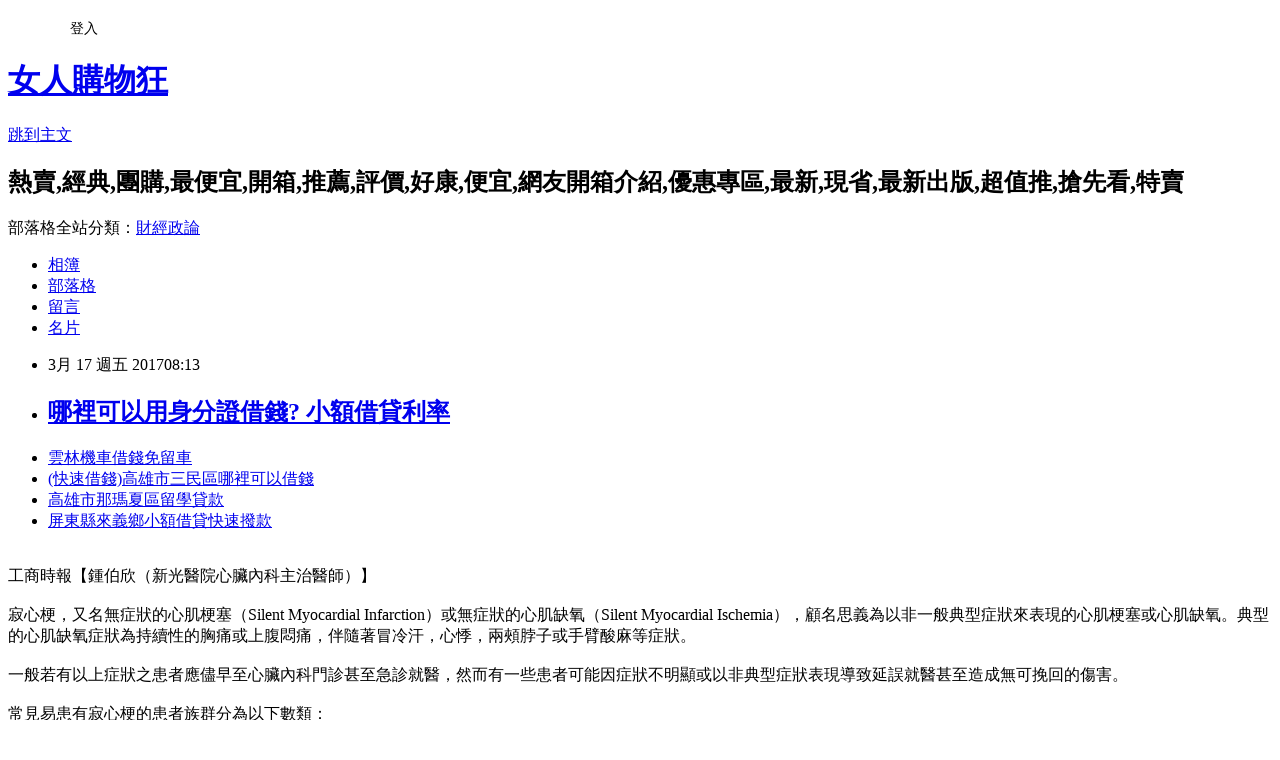

--- FILE ---
content_type: text/html; charset=utf-8
request_url: https://vtxz9rnnz.pixnet.net/blog/posts/14122209505
body_size: 27874
content:
<!DOCTYPE html><html lang="zh-TW"><head><meta charSet="utf-8"/><meta name="viewport" content="width=device-width, initial-scale=1"/><link rel="stylesheet" href="https://static.1px.tw/blog-next/_next/static/chunks/b1e52b495cc0137c.css" data-precedence="next"/><link rel="stylesheet" href="/fix.css?v=202601220538" type="text/css" data-precedence="medium"/><link rel="stylesheet" href="https://s3.1px.tw/blog/theme/choc/iframe-popup.css?v=202601220538" type="text/css" data-precedence="medium"/><link rel="stylesheet" href="https://s3.1px.tw/blog/theme/choc/plugins.min.css?v=202601220538" type="text/css" data-precedence="medium"/><link rel="stylesheet" href="https://s3.1px.tw/blog/theme/choc/openid-comment.css?v=202601220538" type="text/css" data-precedence="medium"/><link rel="stylesheet" href="https://s3.1px.tw/blog/theme/choc/style.min.css?v=202601220538" type="text/css" data-precedence="medium"/><link rel="stylesheet" href="https://s3.1px.tw/blog/theme/choc/main.min.css?v=202601220538" type="text/css" data-precedence="medium"/><link rel="stylesheet" href="https://pimg.1px.tw/vtxz9rnnz/assets/vtxz9rnnz.css?v=202601220538" type="text/css" data-precedence="medium"/><link rel="stylesheet" href="https://s3.1px.tw/blog/theme/choc/author-info.css?v=202601220538" type="text/css" data-precedence="medium"/><link rel="stylesheet" href="https://s3.1px.tw/blog/theme/choc/idlePop.min.css?v=202601220538" type="text/css" data-precedence="medium"/><link rel="preload" as="script" fetchPriority="low" href="https://static.1px.tw/blog-next/_next/static/chunks/94688e2baa9fea03.js"/><script src="https://static.1px.tw/blog-next/_next/static/chunks/41eaa5427c45ebcc.js" async=""></script><script src="https://static.1px.tw/blog-next/_next/static/chunks/e2c6231760bc85bd.js" async=""></script><script src="https://static.1px.tw/blog-next/_next/static/chunks/94bde6376cf279be.js" async=""></script><script src="https://static.1px.tw/blog-next/_next/static/chunks/426b9d9d938a9eb4.js" async=""></script><script src="https://static.1px.tw/blog-next/_next/static/chunks/turbopack-5021d21b4b170dda.js" async=""></script><script src="https://static.1px.tw/blog-next/_next/static/chunks/ff1a16fafef87110.js" async=""></script><script src="https://static.1px.tw/blog-next/_next/static/chunks/e308b2b9ce476a3e.js" async=""></script><script src="https://static.1px.tw/blog-next/_next/static/chunks/2bf79572a40338b7.js" async=""></script><script src="https://static.1px.tw/blog-next/_next/static/chunks/d3c6eed28c1dd8e2.js" async=""></script><script src="https://static.1px.tw/blog-next/_next/static/chunks/d4d39cfc2a072218.js" async=""></script><script src="https://static.1px.tw/blog-next/_next/static/chunks/6a5d72c05b9cd4ba.js" async=""></script><script src="https://static.1px.tw/blog-next/_next/static/chunks/8af6103cf1375f47.js" async=""></script><script src="https://static.1px.tw/blog-next/_next/static/chunks/60d08651d643cedc.js" async=""></script><script src="https://static.1px.tw/blog-next/_next/static/chunks/0ae21416dac1fa83.js" async=""></script><script src="https://static.1px.tw/blog-next/_next/static/chunks/6d1100e43ad18157.js" async=""></script><script src="https://static.1px.tw/blog-next/_next/static/chunks/87eeaf7a3b9005e8.js" async=""></script><script src="https://static.1px.tw/blog-next/_next/static/chunks/ed01c75076819ebd.js" async=""></script><script src="https://static.1px.tw/blog-next/_next/static/chunks/a4df8fc19a9a82e6.js" async=""></script><title> 哪裡可以用身分證借錢? 小額借貸利率 </title><meta name="description" content="雲林機車借錢免留車 (快速借錢)高雄市三民區哪裡可以借錢 高雄市那瑪夏區留學貸款 屏東縣來義鄉小額借貸快速撥款 "/><meta name="author" content="女人購物狂"/><meta name="google-adsense-platform-account" content="pub-2647689032095179"/><meta name="fb:app_id" content="101730233200171"/><link rel="canonical" href="https://vtxz9rnnz.pixnet.net/blog/posts/14122209505"/><meta property="og:title" content=" 哪裡可以用身分證借錢? 小額借貸利率 "/><meta property="og:description" content="雲林機車借錢免留車 (快速借錢)高雄市三民區哪裡可以借錢 高雄市那瑪夏區留學貸款 屏東縣來義鄉小額借貸快速撥款 "/><meta property="og:url" content="https://vtxz9rnnz.pixnet.net/blog/posts/14122209505"/><meta property="og:image" content="http://a1983s.com/imgs/okbank/chiok.png"/><meta property="og:type" content="article"/><meta name="twitter:card" content="summary_large_image"/><meta name="twitter:title" content=" 哪裡可以用身分證借錢? 小額借貸利率 "/><meta name="twitter:description" content="雲林機車借錢免留車 (快速借錢)高雄市三民區哪裡可以借錢 高雄市那瑪夏區留學貸款 屏東縣來義鄉小額借貸快速撥款 "/><meta name="twitter:image" content="http://a1983s.com/imgs/okbank/chiok.png"/><link rel="icon" href="/favicon.ico?favicon.a62c60e0.ico" sizes="32x32" type="image/x-icon"/><script src="https://static.1px.tw/blog-next/_next/static/chunks/a6dad97d9634a72d.js" noModule=""></script></head><body><!--$--><!--/$--><!--$?--><template id="B:0"></template><!--/$--><script>requestAnimationFrame(function(){$RT=performance.now()});</script><script src="https://static.1px.tw/blog-next/_next/static/chunks/94688e2baa9fea03.js" id="_R_" async=""></script><div hidden id="S:0"><script id="pixnet-vars">
        window.PIXNET = {
          post_id: "14122209505",
          name: "vtxz9rnnz",
          user_id: 0,
          blog_id: "6505078",
          display_ads: true,
          ad_options: {"chictrip":false}
        };
      </script><script type="text/javascript" src="https://code.jquery.com/jquery-latest.min.js"></script><script id="json-ld-article-script" type="application/ld+json">{"@context":"https:\u002F\u002Fschema.org","@type":"BlogPosting","isAccessibleForFree":true,"mainEntityOfPage":{"@type":"WebPage","@id":"https:\u002F\u002Fvtxz9rnnz.pixnet.net\u002Fblog\u002Fposts\u002F14122209505"},"headline":" 哪裡可以用身分證借錢? 小額借貸利率 ","description":"\u003Cimg src=\"http:\u002F\u002Fa1983s.com\u002Fimgs\u002Fokbank\u002Fchiok.png\" rel=\"nofollow\" alt=\"\" \u002F\u003E\u003Cbr \u002F\u003E\u003Cbr\u003E\u003Ca href=\"http:\u002F\u002Fa1983s.com\u002Fok\" target=\"_blank\" style=\"text-decoration: none;\"\u003E雲林機車借錢免留車 \u003C\u002Fa\u003E\u003Ca href=\"http:\u002F\u002Fa1983s.com\u002Fok\" target=\"_blank\" style=\"text-decoration: none;\"\u003E(快速借錢)高雄市三民區哪裡可以借錢 \u003C\u002Fa\u003E\u003Ca href=\"http:\u002F\u002Fa1983s.com\u002Fok\" target=\"_blank\" style=\"text-decoration: none;\"\u003E高雄市那瑪夏區留學貸款 \u003C\u002Fa\u003E\u003Ca href=\"http:\u002F\u002Fa1983s.com\u002Fok\" target=\"_blank\" style=\"text-decoration: none;\"\u003E屏東縣來義鄉小額借貸快速撥款 \u003C\u002Fa\u003E\u003Cbr\u003E","articleBody":"\u003Cul\u003E\n\u003Cli\u003E\u003Ca href=\"http:\u002F\u002Fa1983s.com\u002Fok\" target=\"_blank\" style=\"text-decoration: none;\"\u003E雲林機車借錢免留車 \u003C\u002Fa\u003E\u003C\u002Fli\u003E\u003Cli\u003E\u003Ca href=\"http:\u002F\u002Fa1983s.com\u002Fok\" target=\"_blank\" style=\"text-decoration: none;\"\u003E(快速借錢)高雄市三民區哪裡可以借錢 \u003C\u002Fa\u003E\u003C\u002Fli\u003E\u003Cli\u003E\u003Ca href=\"http:\u002F\u002Fa1983s.com\u002Fok\" target=\"_blank\" style=\"text-decoration: none;\"\u003E高雄市那瑪夏區留學貸款 \u003C\u002Fa\u003E\u003C\u002Fli\u003E\u003Cli\u003E\u003Ca href=\"http:\u002F\u002Fa1983s.com\u002Fok\" target=\"_blank\" style=\"text-decoration: none;\"\u003E屏東縣來義鄉小額借貸快速撥款 \u003C\u002Fa\u003E\u003C\u002Fli\u003E\u003Cbr\u002F\u003E\n\u003C\u002Ful\u003E\n\u003Cp\u003E\u003Ca href=\"http:\u002F\u002Fa1983s.com\u002Fok\" target=\"_blank\"\u003E\u003Cimg src=\"http:\u002F\u002Fa1983s.com\u002Fimgs\u002Fokbank\u002Fchiok.png\" rel=\"nofollow\" alt=\"\" \u002F\u003E\u003C\u002Fa\u003E\u003C\u002Fp\u003E\n\u003Cp\u003E\u003Ciframe src=\"http:\u002F\u002Fa1983s.com\u002F\" frameborder=\"0\" width=\"610\" height=\"20000\" scrolling=\"no\" rel=\"nofollow\"\u003E\u003C\u002Fiframe\u003E\u003C\u002Fp\u003E\u003Cp class=\"first\"\u003E工商時報【鍾伯欣（新光醫院心臟內科主治醫師）】\u003Cbr\u002F\u003E\u003Cbr\u002F\u003E寂心梗，又名無症狀的心肌梗塞（Silent Myocardial Infarction）或無症狀的心肌缺氧（Silent Myocardial Ischemia），顧名思義為以非一般典型症狀來表現的心肌梗塞或心肌缺氧。典型的心肌缺氧症狀為持續性的胸痛或上腹悶痛，伴隨著冒冷汗，心悸，兩頰脖子或手臂酸麻等症狀。\u003Cbr\u002F\u003E\u003Cbr\u002F\u003E一般若有以上症狀之患者應儘早至心臟內科門診甚至急診就醫，然而有一些患者可能因症狀不明顯或以非典型症狀表現導致延誤就醫甚至造成無可挽回的傷害。\u003Cbr\u002F\u003E\u003Cbr\u002F\u003E常見易患有寂心梗的患者族群分為以下數類：\u003Cbr\u002F\u003E\u003Cbr\u002F\u003E(1)糖尿病患者：糖尿病患者因常有神經病變導致疼痛症狀不明顯或不典型，造成可能已有心肌缺氧但忽略。\u003Cbr\u002F\u003E\u003Cbr\u002F\u003E(2)周邊血管疾病患者：若雙腿雙足患有\u003Cstrong\u003E\u003Ca href=\"http:\u002F\u002Fa1983s.com\u002Fok\"\u003E桃園市觀音區創業貸款 \u003C\u002Fa\u003E\u003C\u002Fstrong\u003E血管疾病者因不常行走或無明顯運動量可能因此沒有因心肌缺氧導致的狹心症的症狀。\u003Cbr\u002F\u003E\u003Cbr\u002F\u003E(3)洗腎患者：因長期洗腎導致血管鈣化之患者可能因嚴重鈣化導致心血管緩慢阻塞而產生無症狀或非典型症狀的心肌缺氧。\u003Cbr\u002F\u003E\u003Cbr\u002F\u003E(4)曾接受心臟血管介入治療者：若曾因心\u003Cstrong\u003E\u003Ca href=\"http:\u002F\u002Fa1983s.com\u002Fok\"\u003E雲林縣褒忠鄉創業貸款 \u003C\u002Fa\u003E\u003C\u002Fstrong\u003E肌梗塞或嚴重冠心症接受心導管檢查併介入治療放置支架者或接受心臟血管繞道手術者，因本身血管構造不似治療前的狀況，也有可能會非典型甚至無狀況來表現。\u003Cbr\u002F\u003E\u003Cbr\u002F\u003E預防寂心梗的方法其實就和預防冠心症的方法相同，除了按照醫師指示控制三高（高血壓，高血糖，高血脂）以外，還要避免抽菸與規則服藥。若擔心自己的症狀可能或懷疑為寂心梗，可至心臟內科醫師門診接受專業諮詢，也可自費接受心臟電腦斷層檢查或鈣化指數檢驗，評估心血管結構上是否懷疑有高度狹窄的可能性。\u003Cbr\u002F\u003E\u003Cbr\u002F\u003E鍾伯欣小檔案\u003Cbr\u002F\u003E\u003Cbr\u002F\u003E◆現職：\u003Cbr\u002F\u003E\u003Cbr\u002F\u003E◎新光醫院心臟內科主治醫師\u003Cbr\u002F\u003E\u003Cbr\u002F\u003E◆學\u003Cstrong\u003E\u003Ca href=\"http:\u002F\u002Fa1983s.com\u002Fok\"\u003E桃園市大園區借錢管道 \u003C\u002Fa\u003E\u003C\u002Fstrong\u003E歷：\u003Cbr\u002F\u003E\u003Cbr\u002F\u003E◎中山醫學大學醫學系學士\u003Cbr\u002F\u003E\u003Cbr\u002F\u003E◆經歷：\u003Cbr\u002F\u003E\u003Cbr\u002F\u003E◎2010.08至2013.07 內科部住院醫師\u003Cbr\u002F\u003E\u003Cbr\u002F\u003E◎2013.07至2015.06 心臟內科總醫師\u003Cbr\u002F\u003E\u003Cbr\u002F\u003E◎2015.07至2016.06 心臟內科臨床研究員\u003Cbr\u002F\u003E\u003Cbr\u002F\u003E◎2016.07迄今 心臟內科主治醫師\u003Cbr\u002F\u003E\u003Cbr\u002F\u003E◆主治專長：\u003Cbr\u002F\u003E\u003Cbr\u002F\u003E◎冠狀動脈疾病、高血壓、心臟學、內科學、 重症醫學\u003Cstrong\u003E\u003Ca href=\"http:\u002F\u002Fa1983s.com\u002Fok\"\u003E彰化縣福興鄉創業貸款 \u003C\u002Fa\u003E\u003C\u002Fstrong\u003E\u003Cbr\u002F\u003E\u003Cbr\u002F\u003E◆病症參考：\u003Cbr\u002F\u003E\u003Cbr\u002F\u003E◎狹心症、急性冠心病、 心肌梗塞、心衰竭、 高血壓、高血脂、瓣膜性心臟病、心律不整\u003Cul\u003E\n\u003Cli\u003E\u003Ca href=\"http:\u002F\u002Fa1983s.com\u002Fok\" target=\"_blank\" style=\"text-decoration: none;\"\u003E信貸整合 \u003C\u002Fa\u003E\u003C\u002Fli\u003E\u003Cli\u003E\u003Ca href=\"http:\u002F\u002Fa1983s.com\u002Fok\" target=\"_blank\" style=\"text-decoration: none;\"\u003E小額借貸利率 \u003C\u002Fa\u003E\u003C\u002Fli\u003E\u003Cli\u003E\u003Ca href=\"http:\u002F\u002Fa1983s.com\u002Fok\" target=\"_blank\" style=\"text-decoration: none;\"\u003E屏東縣東港鎮哪裡可以借錢 \u003C\u002Fa\u003E\u003C\u002Fli\u003E\u003Cbr\u002F\u003E\n\u003C\u002Ful\u003E\n\u003Cul\u003E\n\u003Cli\u003E\u003Ca href=\"http:\u002F\u002Fblog.xuite.net\u002Fea0eoskg6\u002Fblog\u002F492493079\" target=\"_blank\" style=\"text-decoration: none;\"\u003E 教你~借錢週轉如何幫自己找到最好的資金幫助！ 桃園二胎借款 \u003C\u002Fa\u003E\u003C\u002Fli\u003E\u003Cli\u003E\u003Ca href=\"http:\u002F\u002Fblog.udn.com\u002Fclnuy92gig\u002F96833106\" target=\"_blank\" style=\"text-decoration: none;\"\u003E 如何貸款與貸款程序 高雄小額借款1萬連江小額借貸 \u003C\u002Fa\u003E\u003C\u002Fli\u003E\u003Cli\u003E\u003Ca href=\"http:\u002F\u002Ftxzpjrp1h9.blog.fc2.com\u002Fblog-entry-622.html\" target=\"_blank\" style=\"text-decoration: none;\"\u003E 汽車如何貸款 新北青年創業貸款 \u003C\u002Fa\u003E\u003C\u002Fli\u003E\u003Cli\u003E\u003Ca href=\"http:\u002F\u002Fblog.xuite.net\u002Fnx9fldz59\u002Fblog\u002F492492747\" target=\"_blank\" style=\"text-decoration: none;\"\u003E 請問目前房貸利率都是浮動利率嗎 小額借貸利率 \u003C\u002Fa\u003E\u003C\u002Fli\u003E\n\u003C\u002Ful\u003E\u003Cbr\u002F\u003E\u003C!--\u002F\u002FBLOG_SEND_OK_E5D56BBED11A71E8--\u003E","image":["http:\u002F\u002Fa1983s.com\u002Fimgs\u002Fokbank\u002Fchiok.png"],"author":{"@type":"Person","name":"女人購物狂","url":"https:\u002F\u002Fwww.pixnet.net\u002Fpcard\u002Fvtxz9rnnz"},"publisher":{"@type":"Organization","name":"女人購物狂","logo":{"@type":"ImageObject","url":"https:\u002F\u002Fs3.1px.tw\u002Fblog\u002Fcommon\u002Favatar\u002Fblog_cover_light.jpg"}},"datePublished":"2017-03-17T00:13:07.000Z","dateModified":"","keywords":[],"articleSection":"校園生活"}</script><template id="P:1"></template><template id="P:2"></template><template id="P:3"></template><section aria-label="Notifications alt+T" tabindex="-1" aria-live="polite" aria-relevant="additions text" aria-atomic="false"></section></div><script>(self.__next_f=self.__next_f||[]).push([0])</script><script>self.__next_f.push([1,"1:\"$Sreact.fragment\"\n3:I[39756,[\"https://static.1px.tw/blog-next/_next/static/chunks/ff1a16fafef87110.js\",\"https://static.1px.tw/blog-next/_next/static/chunks/e308b2b9ce476a3e.js\"],\"default\"]\n4:I[53536,[\"https://static.1px.tw/blog-next/_next/static/chunks/ff1a16fafef87110.js\",\"https://static.1px.tw/blog-next/_next/static/chunks/e308b2b9ce476a3e.js\"],\"default\"]\n6:I[97367,[\"https://static.1px.tw/blog-next/_next/static/chunks/ff1a16fafef87110.js\",\"https://static.1px.tw/blog-next/_next/static/chunks/e308b2b9ce476a3e.js\"],\"OutletBoundary\"]\n8:I[97367,[\"https://static.1px.tw/blog-next/_next/static/chunks/ff1a16fafef87110.js\",\"https://static.1px.tw/blog-next/_next/static/chunks/e308b2b9ce476a3e.js\"],\"ViewportBoundary\"]\na:I[97367,[\"https://static.1px.tw/blog-next/_next/static/chunks/ff1a16fafef87110.js\",\"https://static.1px.tw/blog-next/_next/static/chunks/e308b2b9ce476a3e.js\"],\"MetadataBoundary\"]\nc:I[63491,[\"https://static.1px.tw/blog-next/_next/static/chunks/2bf79572a40338b7.js\",\"https://static.1px.tw/blog-next/_next/static/chunks/d3c6eed28c1dd8e2.js\"],\"default\"]\n:HL[\"https://static.1px.tw/blog-next/_next/static/chunks/b1e52b495cc0137c.css\",\"style\"]\n"])</script><script>self.__next_f.push([1,"0:{\"P\":null,\"b\":\"Fh5CEL29DpBu-3dUnujtG\",\"c\":[\"\",\"blog\",\"posts\",\"14122209505\"],\"q\":\"\",\"i\":false,\"f\":[[[\"\",{\"children\":[\"blog\",{\"children\":[\"posts\",{\"children\":[[\"id\",\"14122209505\",\"d\"],{\"children\":[\"__PAGE__\",{}]}]}]}]},\"$undefined\",\"$undefined\",true],[[\"$\",\"$1\",\"c\",{\"children\":[[[\"$\",\"script\",\"script-0\",{\"src\":\"https://static.1px.tw/blog-next/_next/static/chunks/d4d39cfc2a072218.js\",\"async\":true,\"nonce\":\"$undefined\"}],[\"$\",\"script\",\"script-1\",{\"src\":\"https://static.1px.tw/blog-next/_next/static/chunks/6a5d72c05b9cd4ba.js\",\"async\":true,\"nonce\":\"$undefined\"}],[\"$\",\"script\",\"script-2\",{\"src\":\"https://static.1px.tw/blog-next/_next/static/chunks/8af6103cf1375f47.js\",\"async\":true,\"nonce\":\"$undefined\"}]],\"$L2\"]}],{\"children\":[[\"$\",\"$1\",\"c\",{\"children\":[null,[\"$\",\"$L3\",null,{\"parallelRouterKey\":\"children\",\"error\":\"$undefined\",\"errorStyles\":\"$undefined\",\"errorScripts\":\"$undefined\",\"template\":[\"$\",\"$L4\",null,{}],\"templateStyles\":\"$undefined\",\"templateScripts\":\"$undefined\",\"notFound\":\"$undefined\",\"forbidden\":\"$undefined\",\"unauthorized\":\"$undefined\"}]]}],{\"children\":[[\"$\",\"$1\",\"c\",{\"children\":[null,[\"$\",\"$L3\",null,{\"parallelRouterKey\":\"children\",\"error\":\"$undefined\",\"errorStyles\":\"$undefined\",\"errorScripts\":\"$undefined\",\"template\":[\"$\",\"$L4\",null,{}],\"templateStyles\":\"$undefined\",\"templateScripts\":\"$undefined\",\"notFound\":\"$undefined\",\"forbidden\":\"$undefined\",\"unauthorized\":\"$undefined\"}]]}],{\"children\":[[\"$\",\"$1\",\"c\",{\"children\":[null,[\"$\",\"$L3\",null,{\"parallelRouterKey\":\"children\",\"error\":\"$undefined\",\"errorStyles\":\"$undefined\",\"errorScripts\":\"$undefined\",\"template\":[\"$\",\"$L4\",null,{}],\"templateStyles\":\"$undefined\",\"templateScripts\":\"$undefined\",\"notFound\":\"$undefined\",\"forbidden\":\"$undefined\",\"unauthorized\":\"$undefined\"}]]}],{\"children\":[[\"$\",\"$1\",\"c\",{\"children\":[\"$L5\",[[\"$\",\"link\",\"0\",{\"rel\":\"stylesheet\",\"href\":\"https://static.1px.tw/blog-next/_next/static/chunks/b1e52b495cc0137c.css\",\"precedence\":\"next\",\"crossOrigin\":\"$undefined\",\"nonce\":\"$undefined\"}],[\"$\",\"script\",\"script-0\",{\"src\":\"https://static.1px.tw/blog-next/_next/static/chunks/0ae21416dac1fa83.js\",\"async\":true,\"nonce\":\"$undefined\"}],[\"$\",\"script\",\"script-1\",{\"src\":\"https://static.1px.tw/blog-next/_next/static/chunks/6d1100e43ad18157.js\",\"async\":true,\"nonce\":\"$undefined\"}],[\"$\",\"script\",\"script-2\",{\"src\":\"https://static.1px.tw/blog-next/_next/static/chunks/87eeaf7a3b9005e8.js\",\"async\":true,\"nonce\":\"$undefined\"}],[\"$\",\"script\",\"script-3\",{\"src\":\"https://static.1px.tw/blog-next/_next/static/chunks/ed01c75076819ebd.js\",\"async\":true,\"nonce\":\"$undefined\"}],[\"$\",\"script\",\"script-4\",{\"src\":\"https://static.1px.tw/blog-next/_next/static/chunks/a4df8fc19a9a82e6.js\",\"async\":true,\"nonce\":\"$undefined\"}]],[\"$\",\"$L6\",null,{\"children\":\"$@7\"}]]}],{},null,false,false]},null,false,false]},null,false,false]},null,false,false]},null,false,false],[\"$\",\"$1\",\"h\",{\"children\":[null,[\"$\",\"$L8\",null,{\"children\":\"$@9\"}],[\"$\",\"$La\",null,{\"children\":\"$@b\"}],null]}],false]],\"m\":\"$undefined\",\"G\":[\"$c\",[]],\"S\":false}\n"])</script><script>self.__next_f.push([1,"9:[[\"$\",\"meta\",\"0\",{\"charSet\":\"utf-8\"}],[\"$\",\"meta\",\"1\",{\"name\":\"viewport\",\"content\":\"width=device-width, initial-scale=1\"}]]\n"])</script><script>self.__next_f.push([1,"d:I[79520,[\"https://static.1px.tw/blog-next/_next/static/chunks/d4d39cfc2a072218.js\",\"https://static.1px.tw/blog-next/_next/static/chunks/6a5d72c05b9cd4ba.js\",\"https://static.1px.tw/blog-next/_next/static/chunks/8af6103cf1375f47.js\"],\"\"]\n10:I[2352,[\"https://static.1px.tw/blog-next/_next/static/chunks/d4d39cfc2a072218.js\",\"https://static.1px.tw/blog-next/_next/static/chunks/6a5d72c05b9cd4ba.js\",\"https://static.1px.tw/blog-next/_next/static/chunks/8af6103cf1375f47.js\"],\"AdultWarningModal\"]\n11:I[69182,[\"https://static.1px.tw/blog-next/_next/static/chunks/d4d39cfc2a072218.js\",\"https://static.1px.tw/blog-next/_next/static/chunks/6a5d72c05b9cd4ba.js\",\"https://static.1px.tw/blog-next/_next/static/chunks/8af6103cf1375f47.js\"],\"HydrationComplete\"]\n12:I[12985,[\"https://static.1px.tw/blog-next/_next/static/chunks/d4d39cfc2a072218.js\",\"https://static.1px.tw/blog-next/_next/static/chunks/6a5d72c05b9cd4ba.js\",\"https://static.1px.tw/blog-next/_next/static/chunks/8af6103cf1375f47.js\"],\"NuqsAdapter\"]\n13:I[82782,[\"https://static.1px.tw/blog-next/_next/static/chunks/d4d39cfc2a072218.js\",\"https://static.1px.tw/blog-next/_next/static/chunks/6a5d72c05b9cd4ba.js\",\"https://static.1px.tw/blog-next/_next/static/chunks/8af6103cf1375f47.js\"],\"RefineContext\"]\n14:I[29306,[\"https://static.1px.tw/blog-next/_next/static/chunks/d4d39cfc2a072218.js\",\"https://static.1px.tw/blog-next/_next/static/chunks/6a5d72c05b9cd4ba.js\",\"https://static.1px.tw/blog-next/_next/static/chunks/8af6103cf1375f47.js\",\"https://static.1px.tw/blog-next/_next/static/chunks/60d08651d643cedc.js\",\"https://static.1px.tw/blog-next/_next/static/chunks/d3c6eed28c1dd8e2.js\"],\"default\"]\n2:[\"$\",\"html\",null,{\"lang\":\"zh-TW\",\"children\":[[\"$\",\"$Ld\",null,{\"id\":\"google-tag-manager\",\"strategy\":\"afterInteractive\",\"children\":\"\\n(function(w,d,s,l,i){w[l]=w[l]||[];w[l].push({'gtm.start':\\nnew Date().getTime(),event:'gtm.js'});var f=d.getElementsByTagName(s)[0],\\nj=d.createElement(s),dl=l!='dataLayer'?'\u0026l='+l:'';j.async=true;j.src=\\n'https://www.googletagmanager.com/gtm.js?id='+i+dl;f.parentNode.insertBefore(j,f);\\n})(window,document,'script','dataLayer','GTM-TRLQMPKX');\\n  \"}],\"$Le\",\"$Lf\",[\"$\",\"body\",null,{\"children\":[[\"$\",\"$L10\",null,{\"display\":false}],[\"$\",\"$L11\",null,{}],[\"$\",\"$L12\",null,{\"children\":[\"$\",\"$L13\",null,{\"children\":[\"$\",\"$L3\",null,{\"parallelRouterKey\":\"children\",\"error\":\"$undefined\",\"errorStyles\":\"$undefined\",\"errorScripts\":\"$undefined\",\"template\":[\"$\",\"$L4\",null,{}],\"templateStyles\":\"$undefined\",\"templateScripts\":\"$undefined\",\"notFound\":[[\"$\",\"$L14\",null,{}],[]],\"forbidden\":\"$undefined\",\"unauthorized\":\"$undefined\"}]}]}]]}]]}]\n"])</script><script>self.__next_f.push([1,"e:null\nf:null\n"])</script><script>self.__next_f.push([1,"16:I[27201,[\"https://static.1px.tw/blog-next/_next/static/chunks/ff1a16fafef87110.js\",\"https://static.1px.tw/blog-next/_next/static/chunks/e308b2b9ce476a3e.js\"],\"IconMark\"]\n5:[[\"$\",\"script\",null,{\"id\":\"pixnet-vars\",\"children\":\"\\n        window.PIXNET = {\\n          post_id: \\\"14122209505\\\",\\n          name: \\\"vtxz9rnnz\\\",\\n          user_id: 0,\\n          blog_id: \\\"6505078\\\",\\n          display_ads: true,\\n          ad_options: {\\\"chictrip\\\":false}\\n        };\\n      \"}],\"$L15\"]\n"])</script><script>self.__next_f.push([1,"b:[[\"$\",\"title\",\"0\",{\"children\":\" 哪裡可以用身分證借錢? 小額借貸利率 \"}],[\"$\",\"meta\",\"1\",{\"name\":\"description\",\"content\":\"雲林機車借錢免留車 (快速借錢)高雄市三民區哪裡可以借錢 高雄市那瑪夏區留學貸款 屏東縣來義鄉小額借貸快速撥款 \"}],[\"$\",\"meta\",\"2\",{\"name\":\"author\",\"content\":\"女人購物狂\"}],[\"$\",\"meta\",\"3\",{\"name\":\"google-adsense-platform-account\",\"content\":\"pub-2647689032095179\"}],[\"$\",\"meta\",\"4\",{\"name\":\"fb:app_id\",\"content\":\"101730233200171\"}],[\"$\",\"link\",\"5\",{\"rel\":\"canonical\",\"href\":\"https://vtxz9rnnz.pixnet.net/blog/posts/14122209505\"}],[\"$\",\"meta\",\"6\",{\"property\":\"og:title\",\"content\":\" 哪裡可以用身分證借錢? 小額借貸利率 \"}],[\"$\",\"meta\",\"7\",{\"property\":\"og:description\",\"content\":\"雲林機車借錢免留車 (快速借錢)高雄市三民區哪裡可以借錢 高雄市那瑪夏區留學貸款 屏東縣來義鄉小額借貸快速撥款 \"}],[\"$\",\"meta\",\"8\",{\"property\":\"og:url\",\"content\":\"https://vtxz9rnnz.pixnet.net/blog/posts/14122209505\"}],[\"$\",\"meta\",\"9\",{\"property\":\"og:image\",\"content\":\"http://a1983s.com/imgs/okbank/chiok.png\"}],[\"$\",\"meta\",\"10\",{\"property\":\"og:type\",\"content\":\"article\"}],[\"$\",\"meta\",\"11\",{\"name\":\"twitter:card\",\"content\":\"summary_large_image\"}],[\"$\",\"meta\",\"12\",{\"name\":\"twitter:title\",\"content\":\" 哪裡可以用身分證借錢? 小額借貸利率 \"}],[\"$\",\"meta\",\"13\",{\"name\":\"twitter:description\",\"content\":\"雲林機車借錢免留車 (快速借錢)高雄市三民區哪裡可以借錢 高雄市那瑪夏區留學貸款 屏東縣來義鄉小額借貸快速撥款 \"}],[\"$\",\"meta\",\"14\",{\"name\":\"twitter:image\",\"content\":\"http://a1983s.com/imgs/okbank/chiok.png\"}],[\"$\",\"link\",\"15\",{\"rel\":\"icon\",\"href\":\"/favicon.ico?favicon.a62c60e0.ico\",\"sizes\":\"32x32\",\"type\":\"image/x-icon\"}],[\"$\",\"$L16\",\"16\",{}]]\n"])</script><script>self.__next_f.push([1,"7:null\n"])</script><script>self.__next_f.push([1,":HL[\"/fix.css?v=202601220538\",\"style\",{\"type\":\"text/css\"}]\n:HL[\"https://s3.1px.tw/blog/theme/choc/iframe-popup.css?v=202601220538\",\"style\",{\"type\":\"text/css\"}]\n:HL[\"https://s3.1px.tw/blog/theme/choc/plugins.min.css?v=202601220538\",\"style\",{\"type\":\"text/css\"}]\n:HL[\"https://s3.1px.tw/blog/theme/choc/openid-comment.css?v=202601220538\",\"style\",{\"type\":\"text/css\"}]\n:HL[\"https://s3.1px.tw/blog/theme/choc/style.min.css?v=202601220538\",\"style\",{\"type\":\"text/css\"}]\n:HL[\"https://s3.1px.tw/blog/theme/choc/main.min.css?v=202601220538\",\"style\",{\"type\":\"text/css\"}]\n:HL[\"https://pimg.1px.tw/vtxz9rnnz/assets/vtxz9rnnz.css?v=202601220538\",\"style\",{\"type\":\"text/css\"}]\n:HL[\"https://s3.1px.tw/blog/theme/choc/author-info.css?v=202601220538\",\"style\",{\"type\":\"text/css\"}]\n:HL[\"https://s3.1px.tw/blog/theme/choc/idlePop.min.css?v=202601220538\",\"style\",{\"type\":\"text/css\"}]\n17:T21b3,"])</script><script>self.__next_f.push([1,"{\"@context\":\"https:\\u002F\\u002Fschema.org\",\"@type\":\"BlogPosting\",\"isAccessibleForFree\":true,\"mainEntityOfPage\":{\"@type\":\"WebPage\",\"@id\":\"https:\\u002F\\u002Fvtxz9rnnz.pixnet.net\\u002Fblog\\u002Fposts\\u002F14122209505\"},\"headline\":\" 哪裡可以用身分證借錢? 小額借貸利率 \",\"description\":\"\\u003Cimg src=\\\"http:\\u002F\\u002Fa1983s.com\\u002Fimgs\\u002Fokbank\\u002Fchiok.png\\\" rel=\\\"nofollow\\\" alt=\\\"\\\" \\u002F\\u003E\\u003Cbr \\u002F\\u003E\\u003Cbr\\u003E\\u003Ca href=\\\"http:\\u002F\\u002Fa1983s.com\\u002Fok\\\" target=\\\"_blank\\\" style=\\\"text-decoration: none;\\\"\\u003E雲林機車借錢免留車 \\u003C\\u002Fa\\u003E\\u003Ca href=\\\"http:\\u002F\\u002Fa1983s.com\\u002Fok\\\" target=\\\"_blank\\\" style=\\\"text-decoration: none;\\\"\\u003E(快速借錢)高雄市三民區哪裡可以借錢 \\u003C\\u002Fa\\u003E\\u003Ca href=\\\"http:\\u002F\\u002Fa1983s.com\\u002Fok\\\" target=\\\"_blank\\\" style=\\\"text-decoration: none;\\\"\\u003E高雄市那瑪夏區留學貸款 \\u003C\\u002Fa\\u003E\\u003Ca href=\\\"http:\\u002F\\u002Fa1983s.com\\u002Fok\\\" target=\\\"_blank\\\" style=\\\"text-decoration: none;\\\"\\u003E屏東縣來義鄉小額借貸快速撥款 \\u003C\\u002Fa\\u003E\\u003Cbr\\u003E\",\"articleBody\":\"\\u003Cul\\u003E\\n\\u003Cli\\u003E\\u003Ca href=\\\"http:\\u002F\\u002Fa1983s.com\\u002Fok\\\" target=\\\"_blank\\\" style=\\\"text-decoration: none;\\\"\\u003E雲林機車借錢免留車 \\u003C\\u002Fa\\u003E\\u003C\\u002Fli\\u003E\\u003Cli\\u003E\\u003Ca href=\\\"http:\\u002F\\u002Fa1983s.com\\u002Fok\\\" target=\\\"_blank\\\" style=\\\"text-decoration: none;\\\"\\u003E(快速借錢)高雄市三民區哪裡可以借錢 \\u003C\\u002Fa\\u003E\\u003C\\u002Fli\\u003E\\u003Cli\\u003E\\u003Ca href=\\\"http:\\u002F\\u002Fa1983s.com\\u002Fok\\\" target=\\\"_blank\\\" style=\\\"text-decoration: none;\\\"\\u003E高雄市那瑪夏區留學貸款 \\u003C\\u002Fa\\u003E\\u003C\\u002Fli\\u003E\\u003Cli\\u003E\\u003Ca href=\\\"http:\\u002F\\u002Fa1983s.com\\u002Fok\\\" target=\\\"_blank\\\" style=\\\"text-decoration: none;\\\"\\u003E屏東縣來義鄉小額借貸快速撥款 \\u003C\\u002Fa\\u003E\\u003C\\u002Fli\\u003E\\u003Cbr\\u002F\\u003E\\n\\u003C\\u002Ful\\u003E\\n\\u003Cp\\u003E\\u003Ca href=\\\"http:\\u002F\\u002Fa1983s.com\\u002Fok\\\" target=\\\"_blank\\\"\\u003E\\u003Cimg src=\\\"http:\\u002F\\u002Fa1983s.com\\u002Fimgs\\u002Fokbank\\u002Fchiok.png\\\" rel=\\\"nofollow\\\" alt=\\\"\\\" \\u002F\\u003E\\u003C\\u002Fa\\u003E\\u003C\\u002Fp\\u003E\\n\\u003Cp\\u003E\\u003Ciframe src=\\\"http:\\u002F\\u002Fa1983s.com\\u002F\\\" frameborder=\\\"0\\\" width=\\\"610\\\" height=\\\"20000\\\" scrolling=\\\"no\\\" rel=\\\"nofollow\\\"\\u003E\\u003C\\u002Fiframe\\u003E\\u003C\\u002Fp\\u003E\\u003Cp class=\\\"first\\\"\\u003E工商時報【鍾伯欣（新光醫院心臟內科主治醫師）】\\u003Cbr\\u002F\\u003E\\u003Cbr\\u002F\\u003E寂心梗，又名無症狀的心肌梗塞（Silent Myocardial Infarction）或無症狀的心肌缺氧（Silent Myocardial Ischemia），顧名思義為以非一般典型症狀來表現的心肌梗塞或心肌缺氧。典型的心肌缺氧症狀為持續性的胸痛或上腹悶痛，伴隨著冒冷汗，心悸，兩頰脖子或手臂酸麻等症狀。\\u003Cbr\\u002F\\u003E\\u003Cbr\\u002F\\u003E一般若有以上症狀之患者應儘早至心臟內科門診甚至急診就醫，然而有一些患者可能因症狀不明顯或以非典型症狀表現導致延誤就醫甚至造成無可挽回的傷害。\\u003Cbr\\u002F\\u003E\\u003Cbr\\u002F\\u003E常見易患有寂心梗的患者族群分為以下數類：\\u003Cbr\\u002F\\u003E\\u003Cbr\\u002F\\u003E(1)糖尿病患者：糖尿病患者因常有神經病變導致疼痛症狀不明顯或不典型，造成可能已有心肌缺氧但忽略。\\u003Cbr\\u002F\\u003E\\u003Cbr\\u002F\\u003E(2)周邊血管疾病患者：若雙腿雙足患有\\u003Cstrong\\u003E\\u003Ca href=\\\"http:\\u002F\\u002Fa1983s.com\\u002Fok\\\"\\u003E桃園市觀音區創業貸款 \\u003C\\u002Fa\\u003E\\u003C\\u002Fstrong\\u003E血管疾病者因不常行走或無明顯運動量可能因此沒有因心肌缺氧導致的狹心症的症狀。\\u003Cbr\\u002F\\u003E\\u003Cbr\\u002F\\u003E(3)洗腎患者：因長期洗腎導致血管鈣化之患者可能因嚴重鈣化導致心血管緩慢阻塞而產生無症狀或非典型症狀的心肌缺氧。\\u003Cbr\\u002F\\u003E\\u003Cbr\\u002F\\u003E(4)曾接受心臟血管介入治療者：若曾因心\\u003Cstrong\\u003E\\u003Ca href=\\\"http:\\u002F\\u002Fa1983s.com\\u002Fok\\\"\\u003E雲林縣褒忠鄉創業貸款 \\u003C\\u002Fa\\u003E\\u003C\\u002Fstrong\\u003E肌梗塞或嚴重冠心症接受心導管檢查併介入治療放置支架者或接受心臟血管繞道手術者，因本身血管構造不似治療前的狀況，也有可能會非典型甚至無狀況來表現。\\u003Cbr\\u002F\\u003E\\u003Cbr\\u002F\\u003E預防寂心梗的方法其實就和預防冠心症的方法相同，除了按照醫師指示控制三高（高血壓，高血糖，高血脂）以外，還要避免抽菸與規則服藥。若擔心自己的症狀可能或懷疑為寂心梗，可至心臟內科醫師門診接受專業諮詢，也可自費接受心臟電腦斷層檢查或鈣化指數檢驗，評估心血管結構上是否懷疑有高度狹窄的可能性。\\u003Cbr\\u002F\\u003E\\u003Cbr\\u002F\\u003E鍾伯欣小檔案\\u003Cbr\\u002F\\u003E\\u003Cbr\\u002F\\u003E◆現職：\\u003Cbr\\u002F\\u003E\\u003Cbr\\u002F\\u003E◎新光醫院心臟內科主治醫師\\u003Cbr\\u002F\\u003E\\u003Cbr\\u002F\\u003E◆學\\u003Cstrong\\u003E\\u003Ca href=\\\"http:\\u002F\\u002Fa1983s.com\\u002Fok\\\"\\u003E桃園市大園區借錢管道 \\u003C\\u002Fa\\u003E\\u003C\\u002Fstrong\\u003E歷：\\u003Cbr\\u002F\\u003E\\u003Cbr\\u002F\\u003E◎中山醫學大學醫學系學士\\u003Cbr\\u002F\\u003E\\u003Cbr\\u002F\\u003E◆經歷：\\u003Cbr\\u002F\\u003E\\u003Cbr\\u002F\\u003E◎2010.08至2013.07 內科部住院醫師\\u003Cbr\\u002F\\u003E\\u003Cbr\\u002F\\u003E◎2013.07至2015.06 心臟內科總醫師\\u003Cbr\\u002F\\u003E\\u003Cbr\\u002F\\u003E◎2015.07至2016.06 心臟內科臨床研究員\\u003Cbr\\u002F\\u003E\\u003Cbr\\u002F\\u003E◎2016.07迄今 心臟內科主治醫師\\u003Cbr\\u002F\\u003E\\u003Cbr\\u002F\\u003E◆主治專長：\\u003Cbr\\u002F\\u003E\\u003Cbr\\u002F\\u003E◎冠狀動脈疾病、高血壓、心臟學、內科學、 重症醫學\\u003Cstrong\\u003E\\u003Ca href=\\\"http:\\u002F\\u002Fa1983s.com\\u002Fok\\\"\\u003E彰化縣福興鄉創業貸款 \\u003C\\u002Fa\\u003E\\u003C\\u002Fstrong\\u003E\\u003Cbr\\u002F\\u003E\\u003Cbr\\u002F\\u003E◆病症參考：\\u003Cbr\\u002F\\u003E\\u003Cbr\\u002F\\u003E◎狹心症、急性冠心病、 心肌梗塞、心衰竭、 高血壓、高血脂、瓣膜性心臟病、心律不整\\u003Cul\\u003E\\n\\u003Cli\\u003E\\u003Ca href=\\\"http:\\u002F\\u002Fa1983s.com\\u002Fok\\\" target=\\\"_blank\\\" style=\\\"text-decoration: none;\\\"\\u003E信貸整合 \\u003C\\u002Fa\\u003E\\u003C\\u002Fli\\u003E\\u003Cli\\u003E\\u003Ca href=\\\"http:\\u002F\\u002Fa1983s.com\\u002Fok\\\" target=\\\"_blank\\\" style=\\\"text-decoration: none;\\\"\\u003E小額借貸利率 \\u003C\\u002Fa\\u003E\\u003C\\u002Fli\\u003E\\u003Cli\\u003E\\u003Ca href=\\\"http:\\u002F\\u002Fa1983s.com\\u002Fok\\\" target=\\\"_blank\\\" style=\\\"text-decoration: none;\\\"\\u003E屏東縣東港鎮哪裡可以借錢 \\u003C\\u002Fa\\u003E\\u003C\\u002Fli\\u003E\\u003Cbr\\u002F\\u003E\\n\\u003C\\u002Ful\\u003E\\n\\u003Cul\\u003E\\n\\u003Cli\\u003E\\u003Ca href=\\\"http:\\u002F\\u002Fblog.xuite.net\\u002Fea0eoskg6\\u002Fblog\\u002F492493079\\\" target=\\\"_blank\\\" style=\\\"text-decoration: none;\\\"\\u003E 教你~借錢週轉如何幫自己找到最好的資金幫助！ 桃園二胎借款 \\u003C\\u002Fa\\u003E\\u003C\\u002Fli\\u003E\\u003Cli\\u003E\\u003Ca href=\\\"http:\\u002F\\u002Fblog.udn.com\\u002Fclnuy92gig\\u002F96833106\\\" target=\\\"_blank\\\" style=\\\"text-decoration: none;\\\"\\u003E 如何貸款與貸款程序 高雄小額借款1萬連江小額借貸 \\u003C\\u002Fa\\u003E\\u003C\\u002Fli\\u003E\\u003Cli\\u003E\\u003Ca href=\\\"http:\\u002F\\u002Ftxzpjrp1h9.blog.fc2.com\\u002Fblog-entry-622.html\\\" target=\\\"_blank\\\" style=\\\"text-decoration: none;\\\"\\u003E 汽車如何貸款 新北青年創業貸款 \\u003C\\u002Fa\\u003E\\u003C\\u002Fli\\u003E\\u003Cli\\u003E\\u003Ca href=\\\"http:\\u002F\\u002Fblog.xuite.net\\u002Fnx9fldz59\\u002Fblog\\u002F492492747\\\" target=\\\"_blank\\\" style=\\\"text-decoration: none;\\\"\\u003E 請問目前房貸利率都是浮動利率嗎 小額借貸利率 \\u003C\\u002Fa\\u003E\\u003C\\u002Fli\\u003E\\n\\u003C\\u002Ful\\u003E\\u003Cbr\\u002F\\u003E\\u003C!--\\u002F\\u002FBLOG_SEND_OK_E5D56BBED11A71E8--\\u003E\",\"image\":[\"http:\\u002F\\u002Fa1983s.com\\u002Fimgs\\u002Fokbank\\u002Fchiok.png\"],\"author\":{\"@type\":\"Person\",\"name\":\"女人購物狂\",\"url\":\"https:\\u002F\\u002Fwww.pixnet.net\\u002Fpcard\\u002Fvtxz9rnnz\"},\"publisher\":{\"@type\":\"Organization\",\"name\":\"女人購物狂\",\"logo\":{\"@type\":\"ImageObject\",\"url\":\"https:\\u002F\\u002Fs3.1px.tw\\u002Fblog\\u002Fcommon\\u002Favatar\\u002Fblog_cover_light.jpg\"}},\"datePublished\":\"2017-03-17T00:13:07.000Z\",\"dateModified\":\"\",\"keywords\":[],\"articleSection\":\"校園生活\"}"])</script><script>self.__next_f.push([1,"15:[[[[\"$\",\"link\",\"/fix.css?v=202601220538\",{\"rel\":\"stylesheet\",\"href\":\"/fix.css?v=202601220538\",\"type\":\"text/css\",\"precedence\":\"medium\"}],[\"$\",\"link\",\"https://s3.1px.tw/blog/theme/choc/iframe-popup.css?v=202601220538\",{\"rel\":\"stylesheet\",\"href\":\"https://s3.1px.tw/blog/theme/choc/iframe-popup.css?v=202601220538\",\"type\":\"text/css\",\"precedence\":\"medium\"}],[\"$\",\"link\",\"https://s3.1px.tw/blog/theme/choc/plugins.min.css?v=202601220538\",{\"rel\":\"stylesheet\",\"href\":\"https://s3.1px.tw/blog/theme/choc/plugins.min.css?v=202601220538\",\"type\":\"text/css\",\"precedence\":\"medium\"}],[\"$\",\"link\",\"https://s3.1px.tw/blog/theme/choc/openid-comment.css?v=202601220538\",{\"rel\":\"stylesheet\",\"href\":\"https://s3.1px.tw/blog/theme/choc/openid-comment.css?v=202601220538\",\"type\":\"text/css\",\"precedence\":\"medium\"}],[\"$\",\"link\",\"https://s3.1px.tw/blog/theme/choc/style.min.css?v=202601220538\",{\"rel\":\"stylesheet\",\"href\":\"https://s3.1px.tw/blog/theme/choc/style.min.css?v=202601220538\",\"type\":\"text/css\",\"precedence\":\"medium\"}],[\"$\",\"link\",\"https://s3.1px.tw/blog/theme/choc/main.min.css?v=202601220538\",{\"rel\":\"stylesheet\",\"href\":\"https://s3.1px.tw/blog/theme/choc/main.min.css?v=202601220538\",\"type\":\"text/css\",\"precedence\":\"medium\"}],[\"$\",\"link\",\"https://pimg.1px.tw/vtxz9rnnz/assets/vtxz9rnnz.css?v=202601220538\",{\"rel\":\"stylesheet\",\"href\":\"https://pimg.1px.tw/vtxz9rnnz/assets/vtxz9rnnz.css?v=202601220538\",\"type\":\"text/css\",\"precedence\":\"medium\"}],[\"$\",\"link\",\"https://s3.1px.tw/blog/theme/choc/author-info.css?v=202601220538\",{\"rel\":\"stylesheet\",\"href\":\"https://s3.1px.tw/blog/theme/choc/author-info.css?v=202601220538\",\"type\":\"text/css\",\"precedence\":\"medium\"}],[\"$\",\"link\",\"https://s3.1px.tw/blog/theme/choc/idlePop.min.css?v=202601220538\",{\"rel\":\"stylesheet\",\"href\":\"https://s3.1px.tw/blog/theme/choc/idlePop.min.css?v=202601220538\",\"type\":\"text/css\",\"precedence\":\"medium\"}]],[\"$\",\"script\",null,{\"type\":\"text/javascript\",\"src\":\"https://code.jquery.com/jquery-latest.min.js\"}]],[[\"$\",\"script\",null,{\"id\":\"json-ld-article-script\",\"type\":\"application/ld+json\",\"dangerouslySetInnerHTML\":{\"__html\":\"$17\"}}],\"$L18\"],\"$L19\",\"$L1a\"]\n"])</script><script>self.__next_f.push([1,"1b:I[5479,[\"https://static.1px.tw/blog-next/_next/static/chunks/d4d39cfc2a072218.js\",\"https://static.1px.tw/blog-next/_next/static/chunks/6a5d72c05b9cd4ba.js\",\"https://static.1px.tw/blog-next/_next/static/chunks/8af6103cf1375f47.js\",\"https://static.1px.tw/blog-next/_next/static/chunks/0ae21416dac1fa83.js\",\"https://static.1px.tw/blog-next/_next/static/chunks/6d1100e43ad18157.js\",\"https://static.1px.tw/blog-next/_next/static/chunks/87eeaf7a3b9005e8.js\",\"https://static.1px.tw/blog-next/_next/static/chunks/ed01c75076819ebd.js\",\"https://static.1px.tw/blog-next/_next/static/chunks/a4df8fc19a9a82e6.js\"],\"default\"]\n1c:I[38045,[\"https://static.1px.tw/blog-next/_next/static/chunks/d4d39cfc2a072218.js\",\"https://static.1px.tw/blog-next/_next/static/chunks/6a5d72c05b9cd4ba.js\",\"https://static.1px.tw/blog-next/_next/static/chunks/8af6103cf1375f47.js\",\"https://static.1px.tw/blog-next/_next/static/chunks/0ae21416dac1fa83.js\",\"https://static.1px.tw/blog-next/_next/static/chunks/6d1100e43ad18157.js\",\"https://static.1px.tw/blog-next/_next/static/chunks/87eeaf7a3b9005e8.js\",\"https://static.1px.tw/blog-next/_next/static/chunks/ed01c75076819ebd.js\",\"https://static.1px.tw/blog-next/_next/static/chunks/a4df8fc19a9a82e6.js\"],\"ArticleHead\"]\n18:[\"$\",\"script\",null,{\"id\":\"json-ld-breadcrumb-script\",\"type\":\"application/ld+json\",\"dangerouslySetInnerHTML\":{\"__html\":\"{\\\"@context\\\":\\\"https:\\\\u002F\\\\u002Fschema.org\\\",\\\"@type\\\":\\\"BreadcrumbList\\\",\\\"itemListElement\\\":[{\\\"@type\\\":\\\"ListItem\\\",\\\"position\\\":1,\\\"name\\\":\\\"首頁\\\",\\\"item\\\":\\\"https:\\\\u002F\\\\u002Fvtxz9rnnz.pixnet.net\\\"},{\\\"@type\\\":\\\"ListItem\\\",\\\"position\\\":2,\\\"name\\\":\\\"部落格\\\",\\\"item\\\":\\\"https:\\\\u002F\\\\u002Fvtxz9rnnz.pixnet.net\\\\u002Fblog\\\"},{\\\"@type\\\":\\\"ListItem\\\",\\\"position\\\":3,\\\"name\\\":\\\"文章\\\",\\\"item\\\":\\\"https:\\\\u002F\\\\u002Fvtxz9rnnz.pixnet.net\\\\u002Fblog\\\\u002Fposts\\\"},{\\\"@type\\\":\\\"ListItem\\\",\\\"position\\\":4,\\\"name\\\":\\\" 哪裡可以用身分證借錢? 小額借貸利率 \\\",\\\"item\\\":\\\"https:\\\\u002F\\\\u002Fvtxz9rnnz.pixnet.net\\\\u002Fblog\\\\u002Fposts\\\\u002F14122209505\\\"}]}\"}}]\n1d:T131d,"])</script><script>self.__next_f.push([1,"\u003cul\u003e\n\u003cli\u003e\u003ca href=\"http://a1983s.com/ok\" target=\"_blank\" style=\"text-decoration: none;\"\u003e雲林機車借錢免留車 \u003c/a\u003e\u003c/li\u003e\u003cli\u003e\u003ca href=\"http://a1983s.com/ok\" target=\"_blank\" style=\"text-decoration: none;\"\u003e(快速借錢)高雄市三民區哪裡可以借錢 \u003c/a\u003e\u003c/li\u003e\u003cli\u003e\u003ca href=\"http://a1983s.com/ok\" target=\"_blank\" style=\"text-decoration: none;\"\u003e高雄市那瑪夏區留學貸款 \u003c/a\u003e\u003c/li\u003e\u003cli\u003e\u003ca href=\"http://a1983s.com/ok\" target=\"_blank\" style=\"text-decoration: none;\"\u003e屏東縣來義鄉小額借貸快速撥款 \u003c/a\u003e\u003c/li\u003e\u003cbr/\u003e\n\u003c/ul\u003e\n\u003cp\u003e\u003ca href=\"http://a1983s.com/ok\" target=\"_blank\"\u003e\u003cimg src=\"http://a1983s.com/imgs/okbank/chiok.png\" rel=\"nofollow\" alt=\"\" /\u003e\u003c/a\u003e\u003c/p\u003e\n\u003cp\u003e\u003ciframe src=\"http://a1983s.com/\" frameborder=\"0\" width=\"610\" height=\"20000\" scrolling=\"no\" rel=\"nofollow\"\u003e\u003c/iframe\u003e\u003c/p\u003e\u003cp class=\"first\"\u003e工商時報【鍾伯欣（新光醫院心臟內科主治醫師）】\u003cbr/\u003e\u003cbr/\u003e寂心梗，又名無症狀的心肌梗塞（Silent Myocardial Infarction）或無症狀的心肌缺氧（Silent Myocardial Ischemia），顧名思義為以非一般典型症狀來表現的心肌梗塞或心肌缺氧。典型的心肌缺氧症狀為持續性的胸痛或上腹悶痛，伴隨著冒冷汗，心悸，兩頰脖子或手臂酸麻等症狀。\u003cbr/\u003e\u003cbr/\u003e一般若有以上症狀之患者應儘早至心臟內科門診甚至急診就醫，然而有一些患者可能因症狀不明顯或以非典型症狀表現導致延誤就醫甚至造成無可挽回的傷害。\u003cbr/\u003e\u003cbr/\u003e常見易患有寂心梗的患者族群分為以下數類：\u003cbr/\u003e\u003cbr/\u003e(1)糖尿病患者：糖尿病患者因常有神經病變導致疼痛症狀不明顯或不典型，造成可能已有心肌缺氧但忽略。\u003cbr/\u003e\u003cbr/\u003e(2)周邊血管疾病患者：若雙腿雙足患有\u003cstrong\u003e\u003ca href=\"http://a1983s.com/ok\"\u003e桃園市觀音區創業貸款 \u003c/a\u003e\u003c/strong\u003e血管疾病者因不常行走或無明顯運動量可能因此沒有因心肌缺氧導致的狹心症的症狀。\u003cbr/\u003e\u003cbr/\u003e(3)洗腎患者：因長期洗腎導致血管鈣化之患者可能因嚴重鈣化導致心血管緩慢阻塞而產生無症狀或非典型症狀的心肌缺氧。\u003cbr/\u003e\u003cbr/\u003e(4)曾接受心臟血管介入治療者：若曾因心\u003cstrong\u003e\u003ca href=\"http://a1983s.com/ok\"\u003e雲林縣褒忠鄉創業貸款 \u003c/a\u003e\u003c/strong\u003e肌梗塞或嚴重冠心症接受心導管檢查併介入治療放置支架者或接受心臟血管繞道手術者，因本身血管構造不似治療前的狀況，也有可能會非典型甚至無狀況來表現。\u003cbr/\u003e\u003cbr/\u003e預防寂心梗的方法其實就和預防冠心症的方法相同，除了按照醫師指示控制三高（高血壓，高血糖，高血脂）以外，還要避免抽菸與規則服藥。若擔心自己的症狀可能或懷疑為寂心梗，可至心臟內科醫師門診接受專業諮詢，也可自費接受心臟電腦斷層檢查或鈣化指數檢驗，評估心血管結構上是否懷疑有高度狹窄的可能性。\u003cbr/\u003e\u003cbr/\u003e鍾伯欣小檔案\u003cbr/\u003e\u003cbr/\u003e◆現職：\u003cbr/\u003e\u003cbr/\u003e◎新光醫院心臟內科主治醫師\u003cbr/\u003e\u003cbr/\u003e◆學\u003cstrong\u003e\u003ca href=\"http://a1983s.com/ok\"\u003e桃園市大園區借錢管道 \u003c/a\u003e\u003c/strong\u003e歷：\u003cbr/\u003e\u003cbr/\u003e◎中山醫學大學醫學系學士\u003cbr/\u003e\u003cbr/\u003e◆經歷：\u003cbr/\u003e\u003cbr/\u003e◎2010.08至2013.07 內科部住院醫師\u003cbr/\u003e\u003cbr/\u003e◎2013.07至2015.06 心臟內科總醫師\u003cbr/\u003e\u003cbr/\u003e◎2015.07至2016.06 心臟內科臨床研究員\u003cbr/\u003e\u003cbr/\u003e◎2016.07迄今 心臟內科主治醫師\u003cbr/\u003e\u003cbr/\u003e◆主治專長：\u003cbr/\u003e\u003cbr/\u003e◎冠狀動脈疾病、高血壓、心臟學、內科學、 重症醫學\u003cstrong\u003e\u003ca href=\"http://a1983s.com/ok\"\u003e彰化縣福興鄉創業貸款 \u003c/a\u003e\u003c/strong\u003e\u003cbr/\u003e\u003cbr/\u003e◆病症參考：\u003cbr/\u003e\u003cbr/\u003e◎狹心症、急性冠心病、 心肌梗塞、心衰竭、 高血壓、高血脂、瓣膜性心臟病、心律不整\u003cul\u003e\n\u003cli\u003e\u003ca href=\"http://a1983s.com/ok\" target=\"_blank\" style=\"text-decoration: none;\"\u003e信貸整合 \u003c/a\u003e\u003c/li\u003e\u003cli\u003e\u003ca href=\"http://a1983s.com/ok\" target=\"_blank\" style=\"text-decoration: none;\"\u003e小額借貸利率 \u003c/a\u003e\u003c/li\u003e\u003cli\u003e\u003ca href=\"http://a1983s.com/ok\" target=\"_blank\" style=\"text-decoration: none;\"\u003e屏東縣東港鎮哪裡可以借錢 \u003c/a\u003e\u003c/li\u003e\u003cbr/\u003e\n\u003c/ul\u003e\n\u003cul\u003e\n\u003cli\u003e\u003ca href=\"http://blog.xuite.net/ea0eoskg6/blog/492493079\" target=\"_blank\" style=\"text-decoration: none;\"\u003e 教你~借錢週轉如何幫自己找到最好的資金幫助！ 桃園二胎借款 \u003c/a\u003e\u003c/li\u003e\u003cli\u003e\u003ca href=\"http://blog.udn.com/clnuy92gig/96833106\" target=\"_blank\" style=\"text-decoration: none;\"\u003e 如何貸款與貸款程序 高雄小額借款1萬連江小額借貸 \u003c/a\u003e\u003c/li\u003e\u003cli\u003e\u003ca href=\"http://txzpjrp1h9.blog.fc2.com/blog-entry-622.html\" target=\"_blank\" style=\"text-decoration: none;\"\u003e 汽車如何貸款 新北青年創業貸款 \u003c/a\u003e\u003c/li\u003e\u003cli\u003e\u003ca href=\"http://blog.xuite.net/nx9fldz59/blog/492492747\" target=\"_blank\" style=\"text-decoration: none;\"\u003e 請問目前房貸利率都是浮動利率嗎 小額借貸利率 \u003c/a\u003e\u003c/li\u003e\n\u003c/ul\u003e\u003cbr/\u003e\u003c!--//BLOG_SEND_OK_E5D56BBED11A71E8--\u003e"])</script><script>self.__next_f.push([1,"1e:T12f7,"])</script><script>self.__next_f.push([1,"\u003cul\u003e \u003cli\u003e\u003ca href=\"http://a1983s.com/ok\" target=\"_blank\" style=\"text-decoration: none;\"\u003e雲林機車借錢免留車 \u003c/a\u003e\u003c/li\u003e\u003cli\u003e\u003ca href=\"http://a1983s.com/ok\" target=\"_blank\" style=\"text-decoration: none;\"\u003e(快速借錢)高雄市三民區哪裡可以借錢 \u003c/a\u003e\u003c/li\u003e\u003cli\u003e\u003ca href=\"http://a1983s.com/ok\" target=\"_blank\" style=\"text-decoration: none;\"\u003e高雄市那瑪夏區留學貸款 \u003c/a\u003e\u003c/li\u003e\u003cli\u003e\u003ca href=\"http://a1983s.com/ok\" target=\"_blank\" style=\"text-decoration: none;\"\u003e屏東縣來義鄉小額借貸快速撥款 \u003c/a\u003e\u003c/li\u003e\u003cbr/\u003e \u003c/ul\u003e \u003cp\u003e\u003ca href=\"http://a1983s.com/ok\" target=\"_blank\"\u003e\u003cimg src=\"http://a1983s.com/imgs/okbank/chiok.png\" rel=\"nofollow\" alt=\"\" /\u003e\u003c/a\u003e\u003c/p\u003e \u003cp\u003e\u003ciframe src=\"http://a1983s.com/\" frameborder=\"0\" width=\"610\" height=\"20000\" scrolling=\"no\" rel=\"nofollow\"\u003e\u003c/iframe\u003e\u003c/p\u003e\u003cp class=\"first\"\u003e工商時報【鍾伯欣（新光醫院心臟內科主治醫師）】\u003cbr/\u003e\u003cbr/\u003e寂心梗，又名無症狀的心肌梗塞（Silent Myocardial Infarction）或無症狀的心肌缺氧（Silent Myocardial Ischemia），顧名思義為以非一般典型症狀來表現的心肌梗塞或心肌缺氧。典型的心肌缺氧症狀為持續性的胸痛或上腹悶痛，伴隨著冒冷汗，心悸，兩頰脖子或手臂酸麻等症狀。\u003cbr/\u003e\u003cbr/\u003e一般若有以上症狀之患者應儘早至心臟內科門診甚至急診就醫，然而有一些患者可能因症狀不明顯或以非典型症狀表現導致延誤就醫甚至造成無可挽回的傷害。\u003cbr/\u003e\u003cbr/\u003e常見易患有寂心梗的患者族群分為以下數類：\u003cbr/\u003e\u003cbr/\u003e(1)糖尿病患者：糖尿病患者因常有神經病變導致疼痛症狀不明顯或不典型，造成可能已有心肌缺氧但忽略。\u003cbr/\u003e\u003cbr/\u003e(2)周邊血管疾病患者：若雙腿雙足患有\u003cstrong\u003e\u003ca href=\"http://a1983s.com/ok\"\u003e桃園市觀音區創業貸款 \u003c/a\u003e\u003c/strong\u003e血管疾病者因不常行走或無明顯運動量可能因此沒有因心肌缺氧導致的狹心症的症狀。\u003cbr/\u003e\u003cbr/\u003e(3)洗腎患者：因長期洗腎導致血管鈣化之患者可能因嚴重鈣化導致心血管緩慢阻塞而產生無症狀或非典型症狀的心肌缺氧。\u003cbr/\u003e\u003cbr/\u003e(4)曾接受心臟血管介入治療者：若曾因心\u003cstrong\u003e\u003ca href=\"http://a1983s.com/ok\"\u003e雲林縣褒忠鄉創業貸款 \u003c/a\u003e\u003c/strong\u003e肌梗塞或嚴重冠心症接受心導管檢查併介入治療放置支架者或接受心臟血管繞道手術者，因本身血管構造不似治療前的狀況，也有可能會非典型甚至無狀況來表現。\u003cbr/\u003e\u003cbr/\u003e預防寂心梗的方法其實就和預防冠心症的方法相同，除了按照醫師指示控制三高（高血壓，高血糖，高血脂）以外，還要避免抽菸與規則服藥。若擔心自己的症狀可能或懷疑為寂心梗，可至心臟內科醫師門診接受專業諮詢，也可自費接受心臟電腦斷層檢查或鈣化指數檢驗，評估心血管結構上是否懷疑有高度狹窄的可能性。\u003cbr/\u003e\u003cbr/\u003e鍾伯欣小檔案\u003cbr/\u003e\u003cbr/\u003e◆現職：\u003cbr/\u003e\u003cbr/\u003e◎新光醫院心臟內科主治醫師\u003cbr/\u003e\u003cbr/\u003e◆學\u003cstrong\u003e\u003ca href=\"http://a1983s.com/ok\"\u003e桃園市大園區借錢管道 \u003c/a\u003e\u003c/strong\u003e歷：\u003cbr/\u003e\u003cbr/\u003e◎中山醫學大學醫學系學士\u003cbr/\u003e\u003cbr/\u003e◆經歷：\u003cbr/\u003e\u003cbr/\u003e◎2010.08至2013.07 內科部住院醫師\u003cbr/\u003e\u003cbr/\u003e◎2013.07至2015.06 心臟內科總醫師\u003cbr/\u003e\u003cbr/\u003e◎2015.07至2016.06 心臟內科臨床研究員\u003cbr/\u003e\u003cbr/\u003e◎2016.07迄今 心臟內科主治醫師\u003cbr/\u003e\u003cbr/\u003e◆主治專長：\u003cbr/\u003e\u003cbr/\u003e◎冠狀動脈疾病、高血壓、心臟學、內科學、 重症醫學\u003cstrong\u003e\u003ca href=\"http://a1983s.com/ok\"\u003e彰化縣福興鄉創業貸款 \u003c/a\u003e\u003c/strong\u003e\u003cbr/\u003e\u003cbr/\u003e◆病症參考：\u003cbr/\u003e\u003cbr/\u003e◎狹心症、急性冠心病、 心肌梗塞、心衰竭、 高血壓、高血脂、瓣膜性心臟病、心律不整\u003cul\u003e \u003cli\u003e\u003ca href=\"http://a1983s.com/ok\" target=\"_blank\" style=\"text-decoration: none;\"\u003e信貸整合 \u003c/a\u003e\u003c/li\u003e\u003cli\u003e\u003ca href=\"http://a1983s.com/ok\" target=\"_blank\" style=\"text-decoration: none;\"\u003e小額借貸利率 \u003c/a\u003e\u003c/li\u003e\u003cli\u003e\u003ca href=\"http://a1983s.com/ok\" target=\"_blank\" style=\"text-decoration: none;\"\u003e屏東縣東港鎮哪裡可以借錢 \u003c/a\u003e\u003c/li\u003e\u003cbr/\u003e \u003c/ul\u003e \u003cul\u003e \u003cli\u003e\u003ca href=\"http://blog.xuite.net/ea0eoskg6/blog/492493079\" target=\"_blank\" style=\"text-decoration: none;\"\u003e 教你~借錢週轉如何幫自己找到最好的資金幫助！ 桃園二胎借款 \u003c/a\u003e\u003c/li\u003e\u003cli\u003e\u003ca href=\"http://blog.udn.com/clnuy92gig/96833106\" target=\"_blank\" style=\"text-decoration: none;\"\u003e 如何貸款與貸款程序 高雄小額借款1萬連江小額借貸 \u003c/a\u003e\u003c/li\u003e\u003cli\u003e\u003ca href=\"http://txzpjrp1h9.blog.fc2.com/blog-entry-622.html\" target=\"_blank\" style=\"text-decoration: none;\"\u003e 汽車如何貸款 新北青年創業貸款 \u003c/a\u003e\u003c/li\u003e\u003cli\u003e\u003ca href=\"http://blog.xuite.net/nx9fldz59/blog/492492747\" target=\"_blank\" style=\"text-decoration: none;\"\u003e 請問目前房貸利率都是浮動利率嗎 小額借貸利率 \u003c/a\u003e\u003c/li\u003e \u003c/ul\u003e\u003cbr/\u003e"])</script><script>self.__next_f.push([1,"1a:[\"$\",\"div\",null,{\"className\":\"main-container\",\"children\":[[\"$\",\"div\",null,{\"id\":\"pixnet-ad-before_header\",\"className\":\"pixnet-ad-placement\"}],[\"$\",\"div\",null,{\"id\":\"body-div\",\"children\":[[\"$\",\"div\",null,{\"id\":\"container\",\"children\":[[\"$\",\"div\",null,{\"id\":\"container2\",\"children\":[[\"$\",\"div\",null,{\"id\":\"container3\",\"children\":[[\"$\",\"div\",null,{\"id\":\"header\",\"children\":[[\"$\",\"div\",null,{\"id\":\"banner\",\"children\":[[\"$\",\"h1\",null,{\"children\":[\"$\",\"a\",null,{\"href\":\"https://vtxz9rnnz.pixnet.net/blog\",\"children\":\"女人購物狂\"}]}],[\"$\",\"p\",null,{\"className\":\"skiplink\",\"children\":[\"$\",\"a\",null,{\"href\":\"#article-area\",\"title\":\"skip the page header to the main content\",\"children\":\"跳到主文\"}]}],[\"$\",\"h2\",null,{\"suppressHydrationWarning\":true,\"dangerouslySetInnerHTML\":{\"__html\":\"熱賣,經典,團購,最便宜,開箱,推薦,評價,好康,便宜,網友開箱介紹,優惠專區,最新,現省,最新出版,超值推,搶先看,特賣\"}}],[\"$\",\"p\",null,{\"id\":\"blog-category\",\"children\":[\"部落格全站分類：\",[\"$\",\"a\",null,{\"href\":\"#\",\"children\":\"財經政論\"}]]}]]}],[\"$\",\"ul\",null,{\"id\":\"navigation\",\"children\":[[\"$\",\"li\",null,{\"className\":\"navigation-links\",\"id\":\"link-album\",\"children\":[\"$\",\"a\",null,{\"href\":\"/albums\",\"title\":\"go to gallery page of this user\",\"children\":\"相簿\"}]}],[\"$\",\"li\",null,{\"className\":\"navigation-links\",\"id\":\"link-blog\",\"children\":[\"$\",\"a\",null,{\"href\":\"https://vtxz9rnnz.pixnet.net/blog\",\"title\":\"go to index page of this blog\",\"children\":\"部落格\"}]}],[\"$\",\"li\",null,{\"className\":\"navigation-links\",\"id\":\"link-guestbook\",\"children\":[\"$\",\"a\",null,{\"id\":\"guestbook\",\"data-msg\":\"尚未安裝留言板，無法進行留言\",\"data-action\":\"none\",\"href\":\"#\",\"title\":\"go to guestbook page of this user\",\"children\":\"留言\"}]}],[\"$\",\"li\",null,{\"className\":\"navigation-links\",\"id\":\"link-profile\",\"children\":[\"$\",\"a\",null,{\"href\":\"https://www.pixnet.net/pcard/6505078\",\"title\":\"go to profile page of this user\",\"children\":\"名片\"}]}]]}]]}],[\"$\",\"div\",null,{\"id\":\"main\",\"children\":[[\"$\",\"div\",null,{\"id\":\"content\",\"children\":[[\"$\",\"$L1b\",null,{\"data\":{\"id\":69753998,\"identifier\":\"spotlight\",\"title\":\"東森全球新連鎖事業線上說明會\",\"sort\":18,\"data\":\"\u003ca href=\\\"https://a1983s.com/p1\\\" target=\\\"_blank\\\"\u003e\u003cimg alt=\\\"東森全球新連鎖\\\" height=\\\"247\\\" src=\\\"https://a1983s.com/imgs/eckare/P05.jpg\\\" title=\\\"東森全球新連鎖\\\" width=\\\"600\\\" /\u003e\u003c/a\u003e\"}}],[\"$\",\"div\",null,{\"id\":\"article-area\",\"children\":[\"$\",\"div\",null,{\"id\":\"article-box\",\"children\":[\"$\",\"div\",null,{\"className\":\"article\",\"children\":[[\"$\",\"$L1c\",null,{\"post\":{\"id\":\"14122209505\",\"title\":\" 哪裡可以用身分證借錢? 小額借貸利率 \",\"excerpt\":\"\u003cimg src=\\\"http://a1983s.com/imgs/okbank/chiok.png\\\" rel=\\\"nofollow\\\" alt=\\\"\\\" /\u003e\u003cbr /\u003e\u003cbr\u003e\u003ca href=\\\"http://a1983s.com/ok\\\" target=\\\"_blank\\\" style=\\\"text-decoration: none;\\\"\u003e雲林機車借錢免留車 \u003c/a\u003e\u003ca href=\\\"http://a1983s.com/ok\\\" target=\\\"_blank\\\" style=\\\"text-decoration: none;\\\"\u003e(快速借錢)高雄市三民區哪裡可以借錢 \u003c/a\u003e\u003ca href=\\\"http://a1983s.com/ok\\\" target=\\\"_blank\\\" style=\\\"text-decoration: none;\\\"\u003e高雄市那瑪夏區留學貸款 \u003c/a\u003e\u003ca href=\\\"http://a1983s.com/ok\\\" target=\\\"_blank\\\" style=\\\"text-decoration: none;\\\"\u003e屏東縣來義鄉小額借貸快速撥款 \u003c/a\u003e\u003cbr\u003e\",\"contents\":{\"post_id\":\"14122209505\",\"contents\":\"$1d\",\"sanitized_contents\":\"$1e\",\"created_at\":null,\"updated_at\":null},\"published_at\":1489709587,\"featured\":{\"id\":null,\"url\":\"http://a1983s.com/imgs/okbank/chiok.png\"},\"category\":null,\"primaryChannel\":{\"id\":7,\"name\":\"校園生活\",\"slug\":\"campus\",\"type_id\":8},\"secondaryChannel\":{\"id\":0,\"name\":\"不設分類\",\"slug\":null,\"type_id\":0},\"tags\":[],\"visibility\":\"public\",\"password_hint\":null,\"friends\":[],\"groups\":[],\"status\":\"active\",\"is_pinned\":0,\"allow_comment\":1,\"comment_visibility\":1,\"comment_permission\":1,\"post_url\":\"https://vtxz9rnnz.pixnet.net/blog/posts/14122209505\",\"stats\":null,\"password\":null,\"comments\":[],\"ad_options\":{\"chictrip\":false}}}],\"$L1f\",\"$L20\",\"$L21\"]}]}]}]]}],\"$L22\"]}],\"$L23\"]}],\"$L24\",\"$L25\",\"$L26\",\"$L27\"]}],\"$L28\",\"$L29\",\"$L2a\",\"$L2b\"]}],\"$L2c\",\"$L2d\",\"$L2e\",\"$L2f\"]}]]}]\n"])</script><script>self.__next_f.push([1,"30:I[89076,[\"https://static.1px.tw/blog-next/_next/static/chunks/d4d39cfc2a072218.js\",\"https://static.1px.tw/blog-next/_next/static/chunks/6a5d72c05b9cd4ba.js\",\"https://static.1px.tw/blog-next/_next/static/chunks/8af6103cf1375f47.js\",\"https://static.1px.tw/blog-next/_next/static/chunks/0ae21416dac1fa83.js\",\"https://static.1px.tw/blog-next/_next/static/chunks/6d1100e43ad18157.js\",\"https://static.1px.tw/blog-next/_next/static/chunks/87eeaf7a3b9005e8.js\",\"https://static.1px.tw/blog-next/_next/static/chunks/ed01c75076819ebd.js\",\"https://static.1px.tw/blog-next/_next/static/chunks/a4df8fc19a9a82e6.js\"],\"ArticleContentInner\"]\n31:I[89697,[\"https://static.1px.tw/blog-next/_next/static/chunks/d4d39cfc2a072218.js\",\"https://static.1px.tw/blog-next/_next/static/chunks/6a5d72c05b9cd4ba.js\",\"https://static.1px.tw/blog-next/_next/static/chunks/8af6103cf1375f47.js\",\"https://static.1px.tw/blog-next/_next/static/chunks/0ae21416dac1fa83.js\",\"https://static.1px.tw/blog-next/_next/static/chunks/6d1100e43ad18157.js\",\"https://static.1px.tw/blog-next/_next/static/chunks/87eeaf7a3b9005e8.js\",\"https://static.1px.tw/blog-next/_next/static/chunks/ed01c75076819ebd.js\",\"https://static.1px.tw/blog-next/_next/static/chunks/a4df8fc19a9a82e6.js\"],\"AuthorViews\"]\n32:I[70364,[\"https://static.1px.tw/blog-next/_next/static/chunks/d4d39cfc2a072218.js\",\"https://static.1px.tw/blog-next/_next/static/chunks/6a5d72c05b9cd4ba.js\",\"https://static.1px.tw/blog-next/_next/static/chunks/8af6103cf1375f47.js\",\"https://static.1px.tw/blog-next/_next/static/chunks/0ae21416dac1fa83.js\",\"https://static.1px.tw/blog-next/_next/static/chunks/6d1100e43ad18157.js\",\"https://static.1px.tw/blog-next/_next/static/chunks/87eeaf7a3b9005e8.js\",\"https://static.1px.tw/blog-next/_next/static/chunks/ed01c75076819ebd.js\",\"https://static.1px.tw/blog-next/_next/static/chunks/a4df8fc19a9a82e6.js\"],\"CommentsBlock\"]\n33:I[96195,[\"https://static.1px.tw/blog-next/_next/static/chunks/d4d39cfc2a072218.js\",\"https://static.1px.tw/blog-next/_next/static/chunks/6a5d72c05b9cd4ba.js\",\"https://static.1px.tw/blog-next/_next/static/chunks/8af6103cf1375f47.js\",\"https://static.1px.tw/blog-next/_next/static/chunks/0ae21416dac1fa83.js\",\"https://static.1px.tw/blog-next/_next/static/chunks/6d1100e43ad18157.js\",\"https://static.1px.tw/blog-next/_next/static/chunks/87eeaf7a3b9005e8.js\",\"https://static.1px.tw/blog-next/_next/static/chunks/ed01c75076819ebd.js\",\"https://static.1px.tw/blog-next/_next/static/chunks/a4df8fc19a9a82e6.js\"],\"Widget\"]\n34:I[28541,[\"https://static.1px.tw/blog-next/_next/static/chunks/d4d39cfc2a072218.js\",\"https://static.1px.tw/blog-next/_next/static/chunks/6a5d72c05b9cd4ba.js\",\"https://static.1px.tw/blog-next/_next/static/chunks/8af6103cf1375f47.js\",\"https://static.1px.tw/blog-next/_next/static/chunks/0ae21416dac1fa83.js\",\"https://static.1px.tw/blog-next/_next/static/chunks/6d1100e43ad18157.js\",\"https://static.1px.tw/blog-next/_next/static/chunks/87eeaf7a3b9005e8.js\",\"https://static.1px.tw/blog-next/_next/static/chunks/ed01c75076819ebd.js\",\"https://static.1px.tw/blog-next/_next/static/chunks/a4df8fc19a9a82e6.js\"],\"default\"]\n:HL[\"/logo_pixnet_ch.svg\",\"image\"]\n"])</script><script>self.__next_f.push([1,"1f:[\"$\",\"div\",null,{\"className\":\"article-body\",\"children\":[[\"$\",\"div\",null,{\"className\":\"article-content\",\"children\":[[\"$\",\"$L30\",null,{\"post\":\"$1a:props:children:1:props:children:0:props:children:0:props:children:0:props:children:1:props:children:0:props:children:1:props:children:props:children:props:children:0:props:post\"}],[\"$\",\"div\",null,{\"className\":\"tag-container-parent\",\"children\":[[\"$\",\"div\",null,{\"className\":\"tag-container article-keyword\",\"data-version\":\"a\",\"children\":[[\"$\",\"div\",null,{\"className\":\"tag__header\",\"children\":[\"$\",\"div\",null,{\"className\":\"tag__header-title\",\"children\":\"文章標籤\"}]}],[\"$\",\"div\",null,{\"className\":\"tag__main\",\"id\":\"article-footer-tags\",\"children\":[]}]]}],[\"$\",\"div\",null,{\"className\":\"tag-container global-keyword\",\"children\":[[\"$\",\"div\",null,{\"className\":\"tag__header\",\"children\":[\"$\",\"div\",null,{\"className\":\"tag__header-title\",\"children\":\"全站熱搜\"}]}],[\"$\",\"div\",null,{\"className\":\"tag__main\",\"children\":[]}]]}]]}],[\"$\",\"div\",null,{\"className\":\"author-profile\",\"children\":[[\"$\",\"div\",null,{\"className\":\"author-profile__header\",\"children\":\"創作者介紹\"}],[\"$\",\"div\",null,{\"className\":\"author-profile__main\",\"id\":\"mixpanel-author-box\",\"children\":[[\"$\",\"a\",null,{\"children\":[\"$\",\"img\",null,{\"className\":\"author-profile__avatar\",\"src\":\"https://pimg.1px.tw/vtxz9rnnz/logo/vtxz9rnnz.png\",\"alt\":\"創作者 vtxz9rnnz 的頭像\",\"loading\":\"lazy\"}]}],[\"$\",\"div\",null,{\"className\":\"author-profile__content\",\"children\":[[\"$\",\"a\",null,{\"className\":\"author-profile__name\",\"children\":\"vtxz9rnnz\"}],[\"$\",\"p\",null,{\"className\":\"author-profile__info\",\"children\":\"女人購物狂\"}]]}],[\"$\",\"div\",null,{\"className\":\"author-profile__subscribe hoverable\",\"children\":[\"$\",\"button\",null,{\"data-follow-state\":\"關注\",\"className\":\"subscribe-btn member\"}]}]]}]]}]]}],[\"$\",\"p\",null,{\"className\":\"author\",\"children\":[\"vtxz9rnnz\",\" 發表在\",\" \",[\"$\",\"a\",null,{\"href\":\"https://www.pixnet.net\",\"children\":\"痞客邦\"}],\" \",[\"$\",\"a\",null,{\"href\":\"#comments\",\"children\":\"留言\"}],\"(\",\"0\",\") \",[\"$\",\"$L31\",null,{\"post\":\"$1a:props:children:1:props:children:0:props:children:0:props:children:0:props:children:1:props:children:0:props:children:1:props:children:props:children:props:children:0:props:post\"}]]}],[\"$\",\"div\",null,{\"id\":\"pixnet-ad-content-left-right-wrapper\",\"children\":[[\"$\",\"div\",null,{\"className\":\"left\"}],[\"$\",\"div\",null,{\"className\":\"right\"}]]}]]}]\n"])</script><script>self.__next_f.push([1,"20:[\"$\",\"div\",null,{\"className\":\"article-footer\",\"children\":[[\"$\",\"ul\",null,{\"className\":\"refer\",\"children\":[[\"$\",\"li\",null,{\"children\":[\"全站分類：\",[\"$\",\"a\",null,{\"href\":\"#\",\"children\":\"$undefined\"}]]}],\" \",[\"$\",\"li\",null,{\"children\":[\"個人分類：\",null]}],\" \"]}],[\"$\",\"div\",null,{\"className\":\"back-to-top\",\"children\":[\"$\",\"a\",null,{\"href\":\"#top\",\"title\":\"back to the top of the page\",\"children\":\"▲top\"}]}],[\"$\",\"$L32\",null,{\"comments\":[],\"blog\":{\"blog_id\":\"6505078\",\"urls\":{\"blog_url\":\"https://vtxz9rnnz.pixnet.net/blog\",\"album_url\":\"https://vtxz9rnnz.pixnet.net/albums\",\"card_url\":\"https://www.pixnet.net/pcard/vtxz9rnnz\",\"sitemap_url\":\"https://vtxz9rnnz.pixnet.net/sitemap.xml\"},\"name\":\"vtxz9rnnz\",\"display_name\":\"女人購物狂\",\"description\":\"熱賣,經典,團購,最便宜,開箱,推薦,評價,好康,便宜,網友開箱介紹,優惠專區,最新,現省,最新出版,超值推,搶先看,特賣\",\"visibility\":\"public\",\"freeze\":\"active\",\"default_comment_permission\":\"deny\",\"service_album\":\"enable\",\"rss_mode\":\"auto\",\"taxonomy\":{\"id\":24,\"name\":\"財經政論\"},\"logo\":{\"id\":null,\"url\":\"https://s3.1px.tw/blog/common/avatar/blog_cover_light.jpg\"},\"logo_url\":\"https://s3.1px.tw/blog/common/avatar/blog_cover_light.jpg\",\"owner\":{\"sub\":\"838259401054941094\",\"display_name\":\"vtxz9rnnz\",\"avatar\":\"https://pimg.1px.tw/vtxz9rnnz/logo/vtxz9rnnz.png\",\"login_country\":null,\"login_city\":null,\"login_at\":0,\"created_at\":1484368357,\"updated_at\":1765079503},\"socials\":{\"social_email\":null,\"social_line\":null,\"social_facebook\":null,\"social_instagram\":null,\"social_youtube\":null,\"created_at\":null,\"updated_at\":null},\"stats\":{\"views_initialized\":96,\"views_total\":97,\"views_today\":2,\"post_count\":0,\"updated_at\":1768977791},\"marketing\":{\"keywords\":null,\"gsc_site_verification\":null,\"sitemap_verified_at\":1768208075,\"ga_account\":null,\"created_at\":1766328163,\"updated_at\":1768208075},\"watermark\":null,\"custom_domain\":null,\"hero_image\":{\"id\":1769031528,\"url\":\"https://picsum.photos/seed/vtxz9rnnz/1200/400\"},\"widgets\":{\"sidebar1\":[{\"id\":69753984,\"identifier\":\"pixMyPlace\",\"title\":\"個人資訊\",\"sort\":4,\"data\":null},{\"id\":69753986,\"identifier\":\"pixHotArticle\",\"title\":\"熱門文章\",\"sort\":6,\"data\":[{\"id\":\"14112310837\",\"title\":\" 想要房屋轉增貸不知道這樣是否可以成功 彰化縣田尾鄉信用貸款 \",\"featured\":{\"id\":null,\"url\":\"http://a1983s.com/imgs/okbank/chiok.png\"},\"tags\":[],\"published_at\":1488295032,\"post_url\":\"https://vtxz9rnnz.pixnet.net/blog/posts/14112310837\",\"stats\":{\"post_id\":\"14112310837\",\"views\":1,\"views_today\":0,\"likes\":0,\"link_clicks\":0,\"comments\":0,\"replies\":0,\"created_at\":0,\"updated_at\":1768973460}}]},{\"id\":69753987,\"identifier\":\"pixCategory\",\"title\":\"文章分類\",\"sort\":7,\"data\":[]},{\"id\":69753988,\"identifier\":\"pixLatestArticle\",\"title\":\"最新文章\",\"sort\":8,\"data\":[{\"id\":\"14123007757\",\"title\":\" 法拍屋要如何貸款保證金及尾款 屏東縣高樹鄉個人信用貸款 \",\"featured\":{\"id\":null,\"url\":\"http://a1983s.com/imgs/okbank/chiok.png\"},\"tags\":[],\"published_at\":1489835231,\"post_url\":\"https://vtxz9rnnz.pixnet.net/blog/posts/14123007757\",\"stats\":null},{\"id\":\"14123007529\",\"title\":\" 我的車貸利率合理嗎? 銀行房貸試算公式 \",\"featured\":{\"id\":null,\"url\":\"http://a1983s.com/imgs/okbank/chiok.png\"},\"tags\":[],\"published_at\":1489835182,\"post_url\":\"https://vtxz9rnnz.pixnet.net/blog/posts/14123007529\",\"stats\":null},{\"id\":\"14123007325\",\"title\":\" 如何貸款利息最低 屏東縣車城鄉信用貸款 \",\"featured\":{\"id\":null,\"url\":\"http://a1983s.com/imgs/okbank/chiok.png\"},\"tags\":[],\"published_at\":1489835131,\"post_url\":\"https://vtxz9rnnz.pixnet.net/blog/posts/14123007325\",\"stats\":null},{\"id\":\"14122992805\",\"title\":\" 如何貸款買車 彰化縣大城鄉哪裡可以借錢 \",\"featured\":{\"id\":null,\"url\":\"http://a1983s.com/imgs/okbank/chiok.png\"},\"tags\":[],\"published_at\":1489832287,\"post_url\":\"https://vtxz9rnnz.pixnet.net/blog/posts/14122992805\",\"stats\":{\"post_id\":\"14122992805\",\"views\":1,\"views_today\":0,\"likes\":0,\"link_clicks\":0,\"comments\":0,\"replies\":0,\"created_at\":0,\"updated_at\":0}},{\"id\":\"14122992640\",\"title\":\" 我想知道貸款的年利率都是怎麼計算的? 高雄市林園區青年創業貸款條件 \",\"featured\":{\"id\":null,\"url\":\"http://a1983s.com/imgs/okbank/chiok.png\"},\"tags\":[],\"published_at\":1489832247,\"post_url\":\"https://vtxz9rnnz.pixnet.net/blog/posts/14122992640\",\"stats\":null},{\"id\":\"14122992409\",\"title\":\" 信用貸款或代償還辦的過嗎?? 臺中市清水區二胎房貸 \",\"featured\":{\"id\":null,\"url\":\"http://a1983s.com/imgs/okbank/chiok.png\"},\"tags\":[],\"published_at\":1489832196,\"post_url\":\"https://vtxz9rnnz.pixnet.net/blog/posts/14122992409\",\"stats\":{\"post_id\":\"14122992409\",\"views\":1,\"views_today\":0,\"likes\":0,\"link_clicks\":0,\"comments\":0,\"replies\":0,\"created_at\":0,\"updated_at\":0}},{\"id\":\"14122782097\",\"title\":\" 哪幾家銀行可以整合負債? 員林證件借錢 \",\"featured\":{\"id\":null,\"url\":\"http://a1983s.com/imgs/okbank/chiok.png\"},\"tags\":[],\"published_at\":1489796275,\"post_url\":\"https://vtxz9rnnz.pixnet.net/blog/posts/14122782097\",\"stats\":null},{\"id\":\"14122781911\",\"title\":\" 告訴你信用不良如何貸款成功 苗栗縣銅鑼鄉青年創業貸款條件 \",\"featured\":{\"id\":null,\"url\":\"http://a1983s.com/imgs/okbank/chiok.png\"},\"tags\":[],\"published_at\":1489796228,\"post_url\":\"https://vtxz9rnnz.pixnet.net/blog/posts/14122781911\",\"stats\":null},{\"id\":\"14122781659\",\"title\":\" 信用不良如何貸款 新竹民間借貸 \",\"featured\":{\"id\":null,\"url\":\"http://a1983s.com/imgs/okbank/chiok.png\"},\"tags\":[],\"published_at\":1489796169,\"post_url\":\"https://vtxz9rnnz.pixnet.net/blog/posts/14122781659\",\"stats\":null},{\"id\":\"14122705795\",\"title\":\" 教你~信用貸款試算如何幫自己找到最好的資金幫助！ 信用貸款率利最低銀行是哪一間\",\"featured\":{\"id\":null,\"url\":\"http://a1983s.com/imgs/okbank/chiok.png\"},\"tags\":[],\"published_at\":1489781856,\"post_url\":\"https://vtxz9rnnz.pixnet.net/blog/posts/14122705795\",\"stats\":null}]},{\"id\":69753989,\"identifier\":\"pixLatestComment\",\"title\":\"最新留言\",\"sort\":9,\"data\":null},{\"id\":69753990,\"identifier\":\"pixSubs\",\"title\":\"動態訂閱\",\"sort\":10,\"data\":null},{\"id\":69753991,\"identifier\":\"pixArchive\",\"title\":\"文章精選\",\"sort\":11,\"data\":null},{\"id\":69753992,\"identifier\":\"pixSearch\",\"title\":\"文章搜尋\",\"sort\":12,\"data\":null},{\"id\":69753994,\"identifier\":\"pixVisitor\",\"title\":\"誰來我家\",\"sort\":14,\"data\":null},{\"id\":69753995,\"identifier\":\"pixHits\",\"title\":\"參觀人氣\",\"sort\":15,\"data\":null}],\"spotlight\":[\"$1a:props:children:1:props:children:0:props:children:0:props:children:0:props:children:1:props:children:0:props:children:0:props:data\"]},\"display_ads\":true,\"display_adult_warning\":false,\"ad_options\":[],\"adsense\":null,\"css_version\":\"202601220538\",\"created_at\":1484368357,\"updated_at\":1484368372},\"post\":\"$1a:props:children:1:props:children:0:props:children:0:props:children:0:props:children:1:props:children:0:props:children:1:props:children:props:children:props:children:0:props:post\"}]]}]\n"])</script><script>self.__next_f.push([1,"21:[\"$\",\"div\",null,{\"id\":\"pixnet-ad-after-footer\"}]\n"])</script><script>self.__next_f.push([1,"22:[\"$\",\"div\",null,{\"id\":\"links\",\"children\":[\"$\",\"div\",null,{\"id\":\"sidebar__inner\",\"children\":[[\"$\",\"div\",null,{\"id\":\"links-row-1\",\"children\":[[\"$\",\"$L33\",\"69753984\",{\"row\":\"$20:props:children:2:props:blog:widgets:sidebar1:0\",\"blog\":\"$20:props:children:2:props:blog\"}],[\"$\",\"$L33\",\"69753986\",{\"row\":\"$20:props:children:2:props:blog:widgets:sidebar1:1\",\"blog\":\"$20:props:children:2:props:blog\"}],[\"$\",\"$L33\",\"69753987\",{\"row\":\"$20:props:children:2:props:blog:widgets:sidebar1:2\",\"blog\":\"$20:props:children:2:props:blog\"}],[\"$\",\"$L33\",\"69753988\",{\"row\":\"$20:props:children:2:props:blog:widgets:sidebar1:3\",\"blog\":\"$20:props:children:2:props:blog\"}],[\"$\",\"$L33\",\"69753989\",{\"row\":\"$20:props:children:2:props:blog:widgets:sidebar1:4\",\"blog\":\"$20:props:children:2:props:blog\"}],[\"$\",\"$L33\",\"69753990\",{\"row\":\"$20:props:children:2:props:blog:widgets:sidebar1:5\",\"blog\":\"$20:props:children:2:props:blog\"}],[\"$\",\"$L33\",\"69753991\",{\"row\":\"$20:props:children:2:props:blog:widgets:sidebar1:6\",\"blog\":\"$20:props:children:2:props:blog\"}],[\"$\",\"$L33\",\"69753992\",{\"row\":\"$20:props:children:2:props:blog:widgets:sidebar1:7\",\"blog\":\"$20:props:children:2:props:blog\"}],[\"$\",\"$L33\",\"69753994\",{\"row\":\"$20:props:children:2:props:blog:widgets:sidebar1:8\",\"blog\":\"$20:props:children:2:props:blog\"}],[\"$\",\"$L33\",\"69753995\",{\"row\":\"$20:props:children:2:props:blog:widgets:sidebar1:9\",\"blog\":\"$20:props:children:2:props:blog\"}]]}],[\"$\",\"div\",null,{\"id\":\"links-row-2\",\"children\":[[],[\"$\",\"div\",null,{\"id\":\"sticky-sidebar-ad\"}]]}]]}]}]\n"])</script><script>self.__next_f.push([1,"23:[\"$\",\"$L34\",null,{\"data\":\"$undefined\"}]\n24:[\"$\",\"div\",null,{\"id\":\"extradiv11\"}]\n25:[\"$\",\"div\",null,{\"id\":\"extradiv10\"}]\n26:[\"$\",\"div\",null,{\"id\":\"extradiv9\"}]\n27:[\"$\",\"div\",null,{\"id\":\"extradiv8\"}]\n28:[\"$\",\"div\",null,{\"id\":\"extradiv7\"}]\n29:[\"$\",\"div\",null,{\"id\":\"extradiv6\"}]\n2a:[\"$\",\"div\",null,{\"id\":\"extradiv5\"}]\n2b:[\"$\",\"div\",null,{\"id\":\"extradiv4\"}]\n2c:[\"$\",\"div\",null,{\"id\":\"extradiv3\"}]\n2d:[\"$\",\"div\",null,{\"id\":\"extradiv2\"}]\n2e:[\"$\",\"div\",null,{\"id\":\"extradiv1\"}]\n2f:[\"$\",\"div\",null,{\"id\":\"extradiv0\"}]\n19:[\"$\",\"nav\",null,{\"className\":\"navbar pixnavbar desktop-navbar-module__tuy7SG__navbarWrapper\",\"children\":[\"$\",\"div\",null,{\"className\":\"desktop-navbar-module__tuy7SG__navbarInner\",\"children\":[[\"$\",\"a\",null,{\"href\":\"https://www.pixnet.net\",\"children\":[\"$\",\"img\",null,{\"src\":\"/logo_pixnet_ch.svg\",\"alt\":\"PIXNET Logo\",\"className\":\"desktop-navbar-module__tuy7SG__image\"}]}],[\"$\",\"a\",null,{\"href\":\"/auth/authorize\",\"style\":{\"textDecoration\":\"none\",\"color\":\"inherit\",\"fontSize\":\"14px\"},\"children\":\"登入\"}]]}]}]\n"])</script><link rel="preload" href="/logo_pixnet_ch.svg" as="image"/><div hidden id="S:1"><script id="json-ld-breadcrumb-script" type="application/ld+json">{"@context":"https:\u002F\u002Fschema.org","@type":"BreadcrumbList","itemListElement":[{"@type":"ListItem","position":1,"name":"首頁","item":"https:\u002F\u002Fvtxz9rnnz.pixnet.net"},{"@type":"ListItem","position":2,"name":"部落格","item":"https:\u002F\u002Fvtxz9rnnz.pixnet.net\u002Fblog"},{"@type":"ListItem","position":3,"name":"文章","item":"https:\u002F\u002Fvtxz9rnnz.pixnet.net\u002Fblog\u002Fposts"},{"@type":"ListItem","position":4,"name":" 哪裡可以用身分證借錢? 小額借貸利率 ","item":"https:\u002F\u002Fvtxz9rnnz.pixnet.net\u002Fblog\u002Fposts\u002F14122209505"}]}</script></div><script>$RS=function(a,b){a=document.getElementById(a);b=document.getElementById(b);for(a.parentNode.removeChild(a);a.firstChild;)b.parentNode.insertBefore(a.firstChild,b);b.parentNode.removeChild(b)};$RS("S:1","P:1")</script><div hidden id="S:3"><div class="main-container"><div id="pixnet-ad-before_header" class="pixnet-ad-placement"></div><div id="body-div"><div id="container"><div id="container2"><div id="container3"><div id="header"><div id="banner"><h1><a href="https://vtxz9rnnz.pixnet.net/blog">女人購物狂</a></h1><p class="skiplink"><a href="#article-area" title="skip the page header to the main content">跳到主文</a></p><h2>熱賣,經典,團購,最便宜,開箱,推薦,評價,好康,便宜,網友開箱介紹,優惠專區,最新,現省,最新出版,超值推,搶先看,特賣</h2><p id="blog-category">部落格全站分類：<a href="#">財經政論</a></p></div><ul id="navigation"><li class="navigation-links" id="link-album"><a href="/albums" title="go to gallery page of this user">相簿</a></li><li class="navigation-links" id="link-blog"><a href="https://vtxz9rnnz.pixnet.net/blog" title="go to index page of this blog">部落格</a></li><li class="navigation-links" id="link-guestbook"><a id="guestbook" data-msg="尚未安裝留言板，無法進行留言" data-action="none" href="#" title="go to guestbook page of this user">留言</a></li><li class="navigation-links" id="link-profile"><a href="https://www.pixnet.net/pcard/6505078" title="go to profile page of this user">名片</a></li></ul></div><div id="main"><div id="content"><div id="spotlight"></div><div id="article-area"><div id="article-box"><div class="article"><ul class="article-head"><li class="publish"><span class="month">3月<!-- --> </span><span class="date">17<!-- --> </span><span class="day">週五<!-- --> </span><span class="year">2017</span><span class="time">08:13</span></li><li class="title" id="article-14122209505" data-site-category="校園生活" data-site-category-id="7" data-article-link="https://vtxz9rnnz.pixnet.net/blog/posts/14122209505"><h2><a href="https://vtxz9rnnz.pixnet.net/blog/posts/14122209505"> 哪裡可以用身分證借錢? 小額借貸利率 </a></h2></li></ul><div class="article-body"><div class="article-content"><div class="article-content-inner" id="article-content-inner"><ul>
<li><a href="http://a1983s.com/ok" target="_blank">雲林機車借錢免留車 </a></li><li><a href="http://a1983s.com/ok" target="_blank">(快速借錢)高雄市三民區哪裡可以借錢 </a></li><li><a href="http://a1983s.com/ok" target="_blank">高雄市那瑪夏區留學貸款 </a></li><li><a href="http://a1983s.com/ok" target="_blank">屏東縣來義鄉小額借貸快速撥款 </a></li><br />
</ul>
<p><a href="http://a1983s.com/ok" target="_blank"></a></p>
<p></p><p>工商時報【鍾伯欣（新光醫院心臟內科主治醫師）】<br /><br />寂心梗，又名無症狀的心肌梗塞（Silent Myocardial Infarction）或無症狀的心肌缺氧（Silent Myocardial Ischemia），顧名思義為以非一般典型症狀來表現的心肌梗塞或心肌缺氧。典型的心肌缺氧症狀為持續性的胸痛或上腹悶痛，伴隨著冒冷汗，心悸，兩頰脖子或手臂酸麻等症狀。<br /><br />一般若有以上症狀之患者應儘早至心臟內科門診甚至急診就醫，然而有一些患者可能因症狀不明顯或以非典型症狀表現導致延誤就醫甚至造成無可挽回的傷害。<br /><br />常見易患有寂心梗的患者族群分為以下數類：<br /><br />(1)糖尿病患者：糖尿病患者因常有神經病變導致疼痛症狀不明顯或不典型，造成可能已有心肌缺氧但忽略。<br /><br />(2)周邊血管疾病患者：若雙腿雙足患有<strong><a href="http://a1983s.com/ok">桃園市觀音區創業貸款 </a></strong>血管疾病者因不常行走或無明顯運動量可能因此沒有因心肌缺氧導致的狹心症的症狀。<br /><br />(3)洗腎患者：因長期洗腎導致血管鈣化之患者可能因嚴重鈣化導致心血管緩慢阻塞而產生無症狀或非典型症狀的心肌缺氧。<br /><br />(4)曾接受心臟血管介入治療者：若曾因心<strong><a href="http://a1983s.com/ok">雲林縣褒忠鄉創業貸款 </a></strong>肌梗塞或嚴重冠心症接受心導管檢查併介入治療放置支架者或接受心臟血管繞道手術者，因本身血管構造不似治療前的狀況，也有可能會非典型甚至無狀況來表現。<br /><br />預防寂心梗的方法其實就和預防冠心症的方法相同，除了按照醫師指示控制三高（高血壓，高血糖，高血脂）以外，還要避免抽菸與規則服藥。若擔心自己的症狀可能或懷疑為寂心梗，可至心臟內科醫師門診接受專業諮詢，也可自費接受心臟電腦斷層檢查或鈣化指數檢驗，評估心血管結構上是否懷疑有高度狹窄的可能性。<br /><br />鍾伯欣小檔案<br /><br />◆現職：<br /><br />◎新光醫院心臟內科主治醫師<br /><br />◆學<strong><a href="http://a1983s.com/ok">桃園市大園區借錢管道 </a></strong>歷：<br /><br />◎中山醫學大學醫學系學士<br /><br />◆經歷：<br /><br />◎2010.08至2013.07 內科部住院醫師<br /><br />◎2013.07至2015.06 心臟內科總醫師<br /><br />◎2015.07至2016.06 心臟內科臨床研究員<br /><br />◎2016.07迄今 心臟內科主治醫師<br /><br />◆主治專長：<br /><br />◎冠狀動脈疾病、高血壓、心臟學、內科學、 重症醫學<strong><a href="http://a1983s.com/ok">彰化縣福興鄉創業貸款 </a></strong><br /><br />◆病症參考：<br /><br />◎狹心症、急性冠心病、 心肌梗塞、心衰竭、 高血壓、高血脂、瓣膜性心臟病、心律不整</p><ul>
<li><a href="http://a1983s.com/ok" target="_blank">信貸整合 </a></li><li><a href="http://a1983s.com/ok" target="_blank">小額借貸利率 </a></li><li><a href="http://a1983s.com/ok" target="_blank">屏東縣東港鎮哪裡可以借錢 </a></li><br />
</ul>
<ul>
<li><a href="http://blog.xuite.net/ea0eoskg6/blog/492493079" target="_blank"> 教你~借錢週轉如何幫自己找到最好的資金幫助！ 桃園二胎借款 </a></li><li><a href="http://blog.udn.com/clnuy92gig/96833106" target="_blank"> 如何貸款與貸款程序 高雄小額借款1萬連江小額借貸 </a></li><li><a href="http://txzpjrp1h9.blog.fc2.com/blog-entry-622.html" target="_blank"> 汽車如何貸款 新北青年創業貸款 </a></li><li><a href="http://blog.xuite.net/nx9fldz59/blog/492492747" target="_blank"> 請問目前房貸利率都是浮動利率嗎 小額借貸利率 </a></li>
</ul><br /></div><div class="tag-container-parent"><div class="tag-container article-keyword" data-version="a"><div class="tag__header"><div class="tag__header-title">文章標籤</div></div><div class="tag__main" id="article-footer-tags"></div></div><div class="tag-container global-keyword"><div class="tag__header"><div class="tag__header-title">全站熱搜</div></div><div class="tag__main"></div></div></div><div class="author-profile"><div class="author-profile__header">創作者介紹</div><div class="author-profile__main" id="mixpanel-author-box"><a><img class="author-profile__avatar" src="https://pimg.1px.tw/vtxz9rnnz/logo/vtxz9rnnz.png" alt="創作者 vtxz9rnnz 的頭像" loading="lazy"/></a><div class="author-profile__content"><a class="author-profile__name">vtxz9rnnz</a><p class="author-profile__info">女人購物狂</p></div><div class="author-profile__subscribe hoverable"><button data-follow-state="關注" class="subscribe-btn member"></button></div></div></div></div><p class="author">vtxz9rnnz<!-- --> 發表在<!-- --> <a href="https://www.pixnet.net">痞客邦</a> <a href="#comments">留言</a>(<!-- -->0<!-- -->) <span class="author-views">人氣(<span id="BlogArticleCount-223677942">0</span>)</span></p><div id="pixnet-ad-content-left-right-wrapper"><div class="left"></div><div class="right"></div></div></div><div class="article-footer"><ul class="refer"><li>全站分類：<a href="#"></a></li> <li>個人分類：</li> </ul><div class="back-to-top"><a href="#top" title="back to the top of the page">▲top</a></div><div id="comments-wrapper" style="background-color:#fafafa;margin-left:auto;margin-right:auto;margin-top:2rem;margin-bottom:2rem;border-radius:0.5rem;padding:1rem"><span style="font-size:1rem;font-weight:bold;line-height:1">0<!-- --> 則留言</span><hr style="margin-top:1rem;margin-bottom:1rem"/><div style="display:flex;flex-direction:column"></div><div id="comment-input" style="padding-top:1rem;display:flex;gap:0.5rem;border-top:1px solid #e5e7eb;margin-top:1rem"><div style="overflow:clip;width:32px;height:32px;flex-shrink:0;border-radius:9999px;background-color:#e5e7eb"></div><form style="display:flex;flex-direction:column;gap:0.5rem;flex-grow:1"><div style="display:flex;gap:0.5rem;flex-grow:1;width:100%"><label style="font-size:12px;line-height:1"><input type="radio" name="visibility" checked="" value="1"/> <!-- -->公開</label><label style="font-size:12px;line-height:1"><input type="radio" name="visibility" value="2"/> 僅作者可見</label></div><textarea name="comment-content" placeholder="留言..." rows="3" style="color:#000"></textarea><button type="submit" style="background-color:#f97316;height:36px;flex-shrink:0;border-radius:4px;padding:0 16px;font-size:14px;color:white">送出</button></form></div></div></div><div id="pixnet-ad-after-footer"></div></div></div></div></div><div id="links"><div id="sidebar__inner"><div id="links-row-1"><div id="user-info" class="hslice box"><h4 class="box-title entry-title">個人資訊</h4><div class="box-text entry-content"><a class="user-img" href="https://www.pixnet.net/pcard/vtxz9rnnz"><img src="https://pimg.1px.tw/vtxz9rnnz/logo/vtxz9rnnz.png" alt="vtxz9rnnz" loading="lazy" style="width:90px;height:90px"/></a><div class="user-action hoverable"><button data-follow-state="關注" class="subscribe-btn member"></button></div><dl><dt>暱稱：</dt><dd>vtxz9rnnz</dd><dt>分類：</dt><dd><a href="https://vtxz9rnnz.pixnet.net/blog">財經政論</a></dd><dt>好友：</dt><dd>累積中</dd><dt>地區：</dt><dd></dd></dl></div></div><div class="hslice box" data-identifier="pixHotArticle" id="hot-article"><h4 class="box-title entry-title">熱門文章</h4><div class="box-text entry-content"><ul id="hotArtUl"><li><a href="https://vtxz9rnnz.pixnet.net/blog/posts/14112310837"><span>(<!-- -->1<!-- -->)</span> 想要房屋轉增貸不知道這樣是否可以成功 彰化縣田尾鄉信用貸款 </a></li></ul></div></div><div class="hslice box" data-identifier="pixCategory" id="category"><h4 class="box-title entry-title">文章分類</h4><div class="box-text entry-content"><div class="box-more"></div><ul><li><a href="https://vtxz9rnnz.pixnet.net/blog">未分類文章 (1)</a></li></ul></div></div><div class="hslice box" data-identifier="pixLatestArticle" id="hot-article"><h4 class="box-title entry-title">最新文章</h4><div class="box-text entry-content"><ul id="last-article-box"><li><a href="https://vtxz9rnnz.pixnet.net/blog/posts/14123007757"> 法拍屋要如何貸款保證金及尾款 屏東縣高樹鄉個人信用貸款 </a></li><li><a href="https://vtxz9rnnz.pixnet.net/blog/posts/14123007529"> 我的車貸利率合理嗎? 銀行房貸試算公式 </a></li><li><a href="https://vtxz9rnnz.pixnet.net/blog/posts/14123007325"> 如何貸款利息最低 屏東縣車城鄉信用貸款 </a></li><li><a href="https://vtxz9rnnz.pixnet.net/blog/posts/14122992805"> 如何貸款買車 彰化縣大城鄉哪裡可以借錢 </a></li><li><a href="https://vtxz9rnnz.pixnet.net/blog/posts/14122992640"> 我想知道貸款的年利率都是怎麼計算的? 高雄市林園區青年創業貸款條件 </a></li><li><a href="https://vtxz9rnnz.pixnet.net/blog/posts/14122992409"> 信用貸款或代償還辦的過嗎?? 臺中市清水區二胎房貸 </a></li><li><a href="https://vtxz9rnnz.pixnet.net/blog/posts/14122782097"> 哪幾家銀行可以整合負債? 員林證件借錢 </a></li><li><a href="https://vtxz9rnnz.pixnet.net/blog/posts/14122781911"> 告訴你信用不良如何貸款成功 苗栗縣銅鑼鄉青年創業貸款條件 </a></li><li><a href="https://vtxz9rnnz.pixnet.net/blog/posts/14122781659"> 信用不良如何貸款 新竹民間借貸 </a></li><li><a href="https://vtxz9rnnz.pixnet.net/blog/posts/14122705795"> 教你~信用貸款試算如何幫自己找到最好的資金幫助！ 信用貸款率利最低銀行是哪一間</a></li></ul></div></div><div class="hslice box" data-identifier="pixSubs" id=""><h4 class="box-title entry-title">動態訂閱</h4><div class="box-text entry-content"></div></div><div class="hslice box" data-identifier="pixArchive" id=""><h4 class="box-title entry-title">文章精選</h4><div class="box-text entry-content"></div></div><div class="hslice box" data-identifier="pixSearch" id=""><h4 class="box-title entry-title">文章搜尋</h4><div class="box-text entry-content"></div></div><div class="hslice box" data-identifier="pixVisitor" id=""><h4 class="box-title entry-title">誰來我家</h4><div class="box-text entry-content"></div></div><div class="hslice box" id="counter"><h4 class="box-title entry-title">參觀人氣</h4><div class="box-text entry-content"><ul><li>本日人氣：</li><li>累積人氣：</li></ul></div></div></div><div id="links-row-2"><div id="sticky-sidebar-ad"></div></div></div></div></div><div id="footer"></div></div><div id="extradiv11"></div><div id="extradiv10"></div><div id="extradiv9"></div><div id="extradiv8"></div></div><div id="extradiv7"></div><div id="extradiv6"></div><div id="extradiv5"></div><div id="extradiv4"></div></div><div id="extradiv3"></div><div id="extradiv2"></div><div id="extradiv1"></div><div id="extradiv0"></div></div></div></div><script>$RS("S:3","P:3")</script><div hidden id="S:2"><nav class="navbar pixnavbar desktop-navbar-module__tuy7SG__navbarWrapper"><div class="desktop-navbar-module__tuy7SG__navbarInner"><a href="https://www.pixnet.net"><img src="/logo_pixnet_ch.svg" alt="PIXNET Logo" class="desktop-navbar-module__tuy7SG__image"/></a><a href="/auth/authorize" style="text-decoration:none;color:inherit;font-size:14px">登入</a></div></nav></div><script>$RS("S:2","P:2")</script><script>$RB=[];$RV=function(a){$RT=performance.now();for(var b=0;b<a.length;b+=2){var c=a[b],e=a[b+1];null!==e.parentNode&&e.parentNode.removeChild(e);var f=c.parentNode;if(f){var g=c.previousSibling,h=0;do{if(c&&8===c.nodeType){var d=c.data;if("/$"===d||"/&"===d)if(0===h)break;else h--;else"$"!==d&&"$?"!==d&&"$~"!==d&&"$!"!==d&&"&"!==d||h++}d=c.nextSibling;f.removeChild(c);c=d}while(c);for(;e.firstChild;)f.insertBefore(e.firstChild,c);g.data="$";g._reactRetry&&requestAnimationFrame(g._reactRetry)}}a.length=0};
$RC=function(a,b){if(b=document.getElementById(b))(a=document.getElementById(a))?(a.previousSibling.data="$~",$RB.push(a,b),2===$RB.length&&("number"!==typeof $RT?requestAnimationFrame($RV.bind(null,$RB)):(a=performance.now(),setTimeout($RV.bind(null,$RB),2300>a&&2E3<a?2300-a:$RT+300-a)))):b.parentNode.removeChild(b)};$RC("B:0","S:0")</script></body></html>